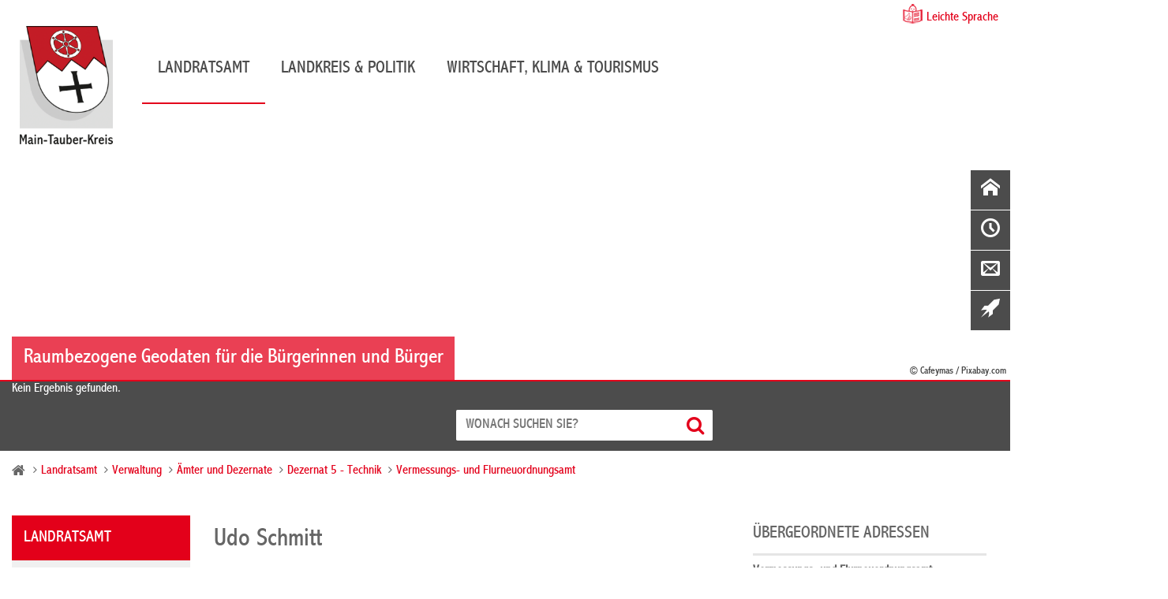

--- FILE ---
content_type: text/html; charset=iso-8859-15
request_url: https://www.main-tauber-kreis.de/Landratsamt/Verwaltung/Aemter-und-Dezernate/Dezernat-5-Technik/Vermessungs-und-Flurneuordnungsamt/index.php?object=tx,2894.1&ModID=9&FID=2177.256.1&NavID=2177.1743&La=1
body_size: 12062
content:
<!DOCTYPE HTML>
<html lang="de">
	<head>
	
    
	
		<title>Schmitt / Main-Tauber-Kreis</title>
	
	<meta http-equiv="content-type" content="text/html; charset=ISO-8859-15"> 
		<meta name="author" content="Main-Tauber-Kreis">
	<meta name="publisher" content="Main-Tauber-Kreis">
	<meta name="designer" content="Advantic GmbH">
	<meta name="copyright" content="&copy; 2026 advantic.de">
	
	 
	<meta property="og:locale" content="de_DE">
    <meta property="og:site_name" content="Main-Tauber-Kreis">
			<meta name="robots" content="index,follow">
		<meta name="viewport" content="width=device-width,initial-scale=1">
	
		<link rel="alternate" type="application/rss+xml" title="Wirtschaftsförderung (RSS-Feed)" href="https://www.main-tauber-kreis.de/media/rss/WifoeMainTauber.xml"/>

    <link rel="stylesheet" href="/layout/_default/cookie.css?__ts=1733928526">
	<link rel="stylesheet" href="/layout/_default/assets/js/slicknav/slicknav.min.css?__ts=1508164535">
	<link rel="stylesheet" media="screen" href="/layout/_default/layout.css?t=1&__ts=1768876558">
	<link rel="stylesheet" media="print" href="/layout/_default/print.css?t=1&__ts=1705299244">
	
	<!-- Ortena Stylesheet -->
    <link rel="stylesheet" href="/layout/_default/chatbot/css/chatbot-include-min.css">

	
	<style>
				body{
			font-size: 16px;
		}
				.primary-bg-color, a.btn, button.btn, input.btn, .btn a, hr, #suchmaske_absenden input{
			background-color: #4C4C4C;color: #FFFFFF;		}
				.primary-bg-color a, .primary-bg-color *, .site-footer a.btn, .site-footer .btn, .site-footer .btn a {
			color: #FFFFFF;
		}
				.primary-text-color{
			color: #4C4C4C;
		}
				.secondary-bg-color{
			background-color: #E3001B;color: #444444;		}
				.secondary-bg-color a, .secondary-bg-color *{
			color: #444444;
		}
				.secondary-text-color{
			color: #444444;
		}
			</style>

	
	<link rel="stylesheet" href="/layout/_default/MyFontsWebfontsKit/MyFontsWebfontsKit/MyFontsWebfontsKit.css?__ts=1496308009">
	<link rel="stylesheet" href="/layout/_default/assets/icomoon/css/style.css?__ts=1503992489">
	<link rel="stylesheet" href="/layout/_default/assets/fontawesome/css/font-awesome.min.css?__ts=1479387204">

	
    <link rel="apple-touch-icon" sizes="180x180" href="/apple-touch-icon.png?v=rMlK69gvzp">
    <link rel="icon" type="image/png" sizes="32x32" href="/favicon-32x32.png?v=rMlK69gvzp">
    <link rel="icon" type="image/png" sizes="16x16" href="/favicon-16x16.png?v=rMlK69gvzp">
    <link rel="manifest" href="/manifest.json?v=rMlK69gvzp">
    <link rel="mask-icon" href="/safari-pinned-tab.svg?v=rMlK69gvzp" color="#5bbad5">
    <link rel="shortcut icon" href="/favicon.ico?v=rMlK69gvzp">
    <meta name="theme-color" content="#ffffff">

			<!--[if lt IE 9]>
			<script src="/layout/_default/assets/js/html5shiv-printshiv.js?__ts=1462193930"></script>
		<script src="/layout/_default/assets/js/html5shiv.min.js?__ts=1461657160"></script>
		<script src="/layout/_default/assets/js/IE7.js?__ts=1461657220"></script>
		<script src="/layout/_default/assets/js/respond.js?__ts=1462193930"></script>
	<![endif]-->

	
	<link rel="stylesheet" href="/output/js/jquery/jquery-ui.min.css">
	<script src="/output/js/jquery/jquery-1.11.3.min.js"></script>
    <script src="/output/js/jquery/jquery-ui.min.js"></script>
	<link rel="stylesheet" href="/output/js/jquery/chosen.min.css">
	<script src="/output/js/jquery/chosen.jquery.min.js"></script>
    
    <script src="/output/js/jquery/validate/jquery.validate.min.js"></script>
    <script src="/output/js/jquery/validate/additional-methods.min.js"></script>
    <script src="/output/js/jquery/validate/localization/messages_de.js"></script> 

	
	<link rel="stylesheet" href="/output/js/highslide/highslide.css">
	<script src="/output/js/highslide/highslide-with-gallery.packed.js"></script>
	<script src="/output/js/highslide/hs_config.js"></script>

	
	<script src="/output/js/ikiss/basic.min.js"></script>
	
	
	<script src="/output/js/jquery/mustache.min.js"></script>

    
	<script src="/layout/_default/assets/js/slicknav/jquery.slicknav.min.js?__ts=1504091952"></script>
    <script src="/layout/_default/assets/js/layout.js?__ts=1705312687"></script> 

	     
    <!--
    
    <script src="//f1-eu.readspeaker.com/script/8768/webReader/webReader.js?pids=wr"></script>
    
    <script>
        window.rsConf = {ui: {autoscrollOffset: 10}};
    </script> -->
    
    <script src="/output/js/ikiss/ikissMenuNavigation.js"></script>
    

	</head>
<body class="frontend pagewidth-wide menuwidth-full jumbotronwidth-full superdropdown-menu">

    
             <script>
            if (navigator.cookieEnabled) {
                $(function() {
                    var showCookieNote = ikiss_basic.getCookie('ikiss-cookie-note-off');
                    if (showCookieNote !== false) return;
                    $('#cookie-note').slideDown();
                    $('#cookie-note-accept, #cookie-note-hide').click(function() {
                        var setCk = ikiss_basic.setCookie, _paq = window._paq || [];
                        setCk('ikiss-cookie-note-off', 1, 365);
                        setCk('ikiss-cookie-msg');
                        setCk('ikiss-tracking');
                        _paq.push(['trackEvent', 'hideCookieNote', 'click']);
                        $('#cookie-note').slideUp();
                        if ($(this).attr('id') == 'cookie-note-accept') {
                            _paq.push(['trackEvent', 'acceptTracking', 'click']);
                            setCk('ikiss-tracking-on', 1, 365);
                            window.location.reload();
                        }
                        if ($(this).attr('id') == 'cookie-note-hide') {
                            setCk('ikiss-tracking-on');
                            var allCk = document.cookie.split(';'), i=0, cCk;
                            for (; i < allCk.length; i++) {
                                cCk = allCk[i].trim();
                                /^_pk_/g.test(cCk) && setCk(cCk.split('=')[0]);
                            }
                        }
                    });
                });
            }
        </script>
        <div id="cookie-note" class="cookie-note bottom-left" data-ikiss-mfid="41.2177.1.1">
            <div class="pull-left">
                                   <p>Diese Website verwendet Cookies, die f&uuml;r den technischen Betrieb der Website notwendig sind und stets gesetzt werden.</p>
<p>Weitere Cookies werden nur mit Ihrer Zustimmung gesetzt, um statistische Daten zur Nutzung der Website in anonymisierter Form zu sammeln.</p>
<p><strong><a target="_blank" href="https://www.main-tauber-kreis.de/Quicknavigation/Datenschutz#a11" class="csslink_intern">Mehr dazu in unserer Datenschutzerkl&auml;rung.</a></strong></p>
                        </div>
            <div class="btn-row pull-right">
                <button id="cookie-note-hide" class="btn"><i class="far fa-times" aria-hidden="true"></i>Ablehnen</button><br class="hide"><button id="cookie-note-accept" class="btn"><i class="far fa-check" aria-hidden="true"></i>Zustimmen</button>
            </div>
        </div>
        
    
    

	<a id="start"></a>
	<nav aria-label="Sprungziele" class="sprungziel">
		<ul>
			<li><a href="#sprungziel_kurzmenu" title="direkt zum Kurzmen&uuml; springen">zum Kurzmen&uuml;</a></li>
			<li><a href="#sprungziel_volltextsuche" title="direkt zur Volltextsuche springen">zur Volltextsuche</a></li>
			<li><a href="#sprungziel_hauptmenu" title="direkt zum Hauptmen&uuml; springen">zum Hauptmen&uuml;</a></li>
			<li><a href="#sprungziel_submenu" title="direkt zum Untermen&uuml; springen">zum Untermen&uuml;</a></li>			<li><a href="#sprungziel_seiteninhalt" title="direkt zum Inhalt springen">zum Inhalt</a></li>
		</ul>
	</nav>
	<div id="rsp-nav"></div>
	<header class="site-header">
		<div class="masthead wrapper">
			<div class="main-navigation">
				<div class="easylang wrapper"><a href="/?NavID=2177.1694">Leichte Sprache</a></div>
				<a id="sprungziel_hauptmenu"></a><div class="sprungziel"><strong>Hauptmen&uuml;</strong></div>
				<div id="nav" class="wrapper">
					<div class="logo headerheight" data-ikiss-mfid="41.2177.1.1">
						<a href="/" title="Zur Startseite">
														<img src="/media/custom/2177_180_1_m.PNG?1703759396" alt="Main-Tauber-Kreis">
													</a>
                    </div>
                    <div class="main-nav hide-md">
                        <nav aria-label="Hauptnavigation">
						   
	<ul id="rid_0" class="nlv_1">
		<li id="nlt_2177_8" class="npt_on npt_first childs"><a href="/Landratsamt/" id="nid_2177_8" class="nlk_on npt_first childs">Landratsamt</a>
		<ul id="rid_2177_8" class="nlv_2 morethan3">
			<li id="nlt_2177_7" class="npt_off npt_first childs"><a href="/Landratsamt/Aktuelles/" id="nid_2177_7" class="nlk_off npt_first childs">Aktuelles</a>
			<ul id="rid_2177_7" class="nlv_3">
				<li id="nlt_2177_40" class="npt_off npt_first"><a href="/Landratsamt/Aktuelles/Ausschreibungen/" id="nid_2177_40" class="nlk_off npt_first">Ausschreibungen</a></li>
				<li id="nlt_2894_1805" class="npt_off"><a href="/Landratsamt/Aktuelles/Instagram/" id="nid_2894_1805" class="nlk_off">Instagram</a></li>
				<li id="nlt_2894_53" class="npt_off"><a href="/Landratsamt/Aktuelles/Kulturnachrichten/" id="nid_2894_53" class="nlk_off">Kulturnachrichten</a></li>
				<li id="nlt_2894_2201" class="npt_off"><a href="/Landratsamt/Aktuelles/Landkreisnachrichten/" id="nid_2894_2201" class="nlk_off">Landkreisnachrichten</a></li>
				<li id="nlt_2177_1772" class="npt_off"><a href="/Landratsamt/Aktuelles/Newsletter/" id="nid_2177_1772" class="nlk_off">Newsletter</a></li>
				<li id="nlt_2177_39" class="npt_off"><a href="/Landratsamt/Aktuelles/Oeffentliche-Bekanntmachungen/" title="Öffentliche Bekanntmachungen" id="nid_2177_39" class="nlk_off">Öffentliche Bekanntmachungen</a></li>
				<li id="nlt_2894_1535" class="npt_off"><a href="/Landratsamt/Aktuelles/Oeffentliche-Zustellungen/" title="Öffentliche Zustellungen" id="nid_2894_1535" class="nlk_off">Öffentliche Zustellungen</a></li>
				<li id="nlt_2177_36" class="npt_off"><a href="/Landratsamt/Aktuelles/Pressemitteilungen/" id="nid_2177_36" class="nlk_off">Pressemitteilungen</a></li>
				<li id="nlt_2177_23" class="npt_off"><a href="/Landratsamt/Aktuelles/Publikationen/" id="nid_2177_23" class="nlk_off">Publikationen</a></li>
				<li id="nlt_2894_2401" class="npt_off childs"><a href="/Landratsamt/Aktuelles/Veranstaltungen/" id="nid_2894_2401" class="nlk_off childs">Veranstaltungen</a></li>
				<li id="nlt_2894_1640" class="npt_off"><a href="/Landratsamt/Aktuelles/Verkehrsinformationen/" id="nid_2894_1640" class="nlk_off">Verkehrsinformationen</a></li>
				<li id="nlt_2177_1673" class="npt_off npt_last childs"><a href="/Landratsamt/Aktuelles/Wahlen/" id="nid_2177_1673" class="nlk_off npt_last childs">Wahlen</a></li>
			</ul>
			</li>
			<li id="nlt_2177_12" class="npt_off childs"><a href="/Landratsamt/Service/" id="nid_2177_12" class="nlk_off childs">Service</a>
			<ul id="rid_2177_12" class="nlv_3">
				<li id="nlt_2177_19" class="npt_off npt_first childs"><a href="/Landratsamt/Service/Abfallwirtschaft/" id="nid_2177_19" class="nlk_off npt_first childs">Abfallwirtschaft</a></li>
				<li id="nlt_2177_56" class="npt_off childs"><a href="/Landratsamt/Service/Was-erledige-ich-wo-/" id="nid_2177_56" class="nlk_off childs">Was erledige ich wo?</a></li>
				<li id="nlt_2177_54" class="npt_off childs"><a href="/Landratsamt/Service/Online-Dienste/" id="nid_2177_54" class="nlk_off childs">Online-Dienste</a></li>
				<li id="nlt_2177_34" class="npt_off"><a href="/Landratsamt/Service/Telefonverzeichnis/" id="nid_2177_34" class="nlk_off">Telefonverzeichnis</a></li>
				<li id="nlt_2894_1711" class="npt_off"><a href="/Landratsamt/Service/Terminvereinbarung/" id="nid_2894_1711" class="nlk_off">Terminvereinbarung</a></li>
				<li id="nlt_2177_48" class="npt_off childs"><a href="/Landratsamt/Service/Standorte-des-Landratsamtes/" id="nid_2177_48" class="nlk_off childs">Standorte des Landratsamtes</a></li>
				<li id="nlt_2177_1701" class="npt_off"><a href="/Landratsamt/Service/Broschueren-und-Formulare/" title="Broschüren und Formulare" id="nid_2177_1701" class="nlk_off">Broschüren und Formulare</a></li>
				<li id="nlt_2177_1694" class="npt_off"><a href="/Landratsamt/Service/Leichte-Sprache/" id="nid_2177_1694" class="nlk_off">Leichte Sprache</a></li>
				<li id="nlt_2894_30" class="npt_off"><a href="/Landratsamt/Service/Ideen-und-Beschwerden/" id="nid_2894_30" class="nlk_off">Ideen und Beschwerden</a></li>
				<li id="nlt_2894_1473" class="npt_off npt_last"><a href="/Landratsamt/Service/Datenschutzhinweise/" id="nid_2894_1473" class="nlk_off npt_last">Datenschutzhinweise</a></li>
			</ul>
			</li>
			<li id="nlt_2894_25" class="npt_on childs"><a href="/Landratsamt/Verwaltung/" id="nid_2894_25" class="nlk_on childs">Verwaltung</a>
			<ul id="rid_2894_25" class="nlv_3">
				<li id="nlt_2177_11" class="npt_on npt_first childs"><a href="/Landratsamt/Verwaltung/Aemter-und-Dezernate/" title="Ämter und Dezernate" id="nid_2177_11" class="nlk_on npt_first childs">Ämter und Dezernate</a></li>
				<li id="nlt_2177_1652" class="npt_off childs"><a href="/Landratsamt/Verwaltung/Ausbildung/" id="nid_2177_1652" class="nlk_off childs">Ausbildung</a></li>
				<li id="nlt_2177_24" class="npt_off childs"><a href="/Landratsamt/Verwaltung/Jobs/" id="nid_2177_24" class="nlk_off childs">Jobs</a></li>
				<li id="nlt_2894_2069" class="npt_off"><a href="/Landratsamt/Verwaltung/Leitbild/" id="nid_2894_2069" class="nlk_off">Leitbild</a></li>
				<li id="nlt_2177_41" class="npt_off"><a href="/Landratsamt/Verwaltung/Satzungen-und-Verordnungen/" id="nid_2177_41" class="nlk_off">Satzungen und Verordnungen</a></li>
				<li id="nlt_2894_2802" class="npt_off npt_last"><a href="/Landratsamt/Verwaltung/Finanzen-des-Landkreises/" id="nid_2894_2802" class="nlk_off npt_last">Finanzen des Landkreises</a></li>
			</ul>
			</li>
			<li id="nlt_2894_37" class="npt_off npt_last childs"><a href="/Landratsamt/Beratung-und-Angebote/" id="nid_2894_37" class="nlk_off npt_last childs">Beratung und Angebote</a>
			<ul id="rid_2894_37" class="nlv_3">
				<li id="nlt_2177_1705" class="npt_off npt_first childs"><a href="/Landratsamt/Beratung-und-Angebote/Asyl-und-Fluechtlinge/" title="Asyl und Flüchtlinge" id="nid_2177_1705" class="nlk_off npt_first childs">Asyl und Flüchtlinge</a></li>
				<li id="nlt_2177_1762" class="npt_off"><a href="/Landratsamt/Beratung-und-Angebote/IBB-Stelle/" id="nid_2177_1762" class="nlk_off">IBB-Stelle</a></li>
				<li id="nlt_2894_50" class="npt_off"><a href="/Landratsamt/Beratung-und-Angebote/Ladestationen/" id="nid_2894_50" class="nlk_off">Ladestationen</a></li>
				<li id="nlt_2894_2389" class="npt_off childs"><a href="/Landratsamt/Beratung-und-Angebote/Pflegekonferenz/" id="nid_2894_2389" class="nlk_off childs">Pflegekonferenz</a></li>
				<li id="nlt_2177_1648" class="npt_off childs"><a href="/Landratsamt/Beratung-und-Angebote/Pflegestuetzpunkt/" title="Pflegestützpunkt" id="nid_2177_1648" class="nlk_off childs">Pflegestützpunkt</a></li>
				<li id="nlt_2177_1771" class="npt_off childs"><a href="/Landratsamt/Beratung-und-Angebote/Praeventionspartnerschaft/" title="Präventionspartnerschaft" id="nid_2177_1771" class="nlk_off childs">Präventionspartnerschaft</a></li>
				<li id="nlt_2894_1741" class="npt_off npt_last childs"><a href="/Landratsamt/Beratung-und-Angebote/Schule-und-Jugendhilfe/" id="nid_2894_1741" class="nlk_off npt_last childs">Schule und Jugendhilfe</a></li>
			</ul>
			</li>
		</ul>
		</li>
		<li id="nlt_2177_9" class="npt_off childs"><a href="/Landkreis-Politik/" id="nid_2177_9" class="nlk_off childs">Landkreis &amp; Politik</a>
		<ul id="rid_2177_9" class="nlv_2">
			<li id="nlt_2177_26" class="npt_off npt_first childs"><a href="/Landkreis-Politik/Landkreis/" id="nid_2177_26" class="nlk_off npt_first childs">Landkreis</a>
			<ul id="rid_2177_26" class="nlv_3">
				<li id="nlt_2177_30" class="npt_off npt_first"><a href="/Landkreis-Politik/Landkreis/Landkreisportraet/" title="Landkreisporträt" id="nid_2177_30" class="nlk_off npt_first">Landkreisporträt</a></li>
				<li id="nlt_2177_65" class="npt_off"><a href="/Landkreis-Politik/Landkreis/Staedte-und-Gemeinden/" title="Städte und Gemeinden" id="nid_2177_65" class="nlk_off">Städte und Gemeinden</a></li>
				<li id="nlt_2177_64" class="npt_off"><a href="/Landkreis-Politik/Landkreis/Daten-und-Fakten/" id="nid_2177_64" class="nlk_off">Daten und Fakten</a></li>
				<li id="nlt_2177_63" class="npt_off"><a href="/Landkreis-Politik/Landkreis/Bildergalerie/" id="nid_2177_63" class="nlk_off">Bildergalerie</a></li>
				<li id="nlt_2177_67" class="npt_off npt_last"><a href="/Landkreis-Politik/Landkreis/Partnerschaften/" id="nid_2177_67" class="nlk_off npt_last">Partnerschaften</a></li>
			</ul>
			</li>
			<li id="nlt_2177_27" class="npt_off childs"><a href="/Landkreis-Politik/Kreistag-und-Politik/" id="nid_2177_27" class="nlk_off childs">Kreistag und Politik</a>
			<ul id="rid_2177_27" class="nlv_3">
				<li id="nlt_2177_112" class="npt_off npt_first childs"><a href="/Landkreis-Politik/Kreistag-und-Politik/Landrat/" id="nid_2177_112" class="nlk_off npt_first childs">Landrat</a></li>
				<li id="nlt_2177_32" class="npt_off"><a href="/Landkreis-Politik/Kreistag-und-Politik/Kreistag/" title="Kreistag" id="nid_2177_32" class="nlk_off">Kreistag</a></li>
				<li id="nlt_2177_69" class="npt_off"><a href="/Landkreis-Politik/Kreistag-und-Politik/Kreistagsmitglieder/" id="nid_2177_69" class="nlk_off">Kreistagsmitglieder</a></li>
				<li id="nlt_2177_71" class="npt_off childs"><a href="/Landkreis-Politik/Kreistag-und-Politik/Fraktionen/" id="nid_2177_71" class="nlk_off childs">Fraktionen</a></li>
				<li id="nlt_2177_70" class="npt_off"><a href="/Landkreis-Politik/Kreistag-und-Politik/Ausschuesse-und-Gremien/" title="Ausschüsse und Gremien" id="nid_2177_70" class="nlk_off">Ausschüsse und Gremien</a></li>
				<li id="nlt_2177_68" class="npt_off"><a href="/Landkreis-Politik/Kreistag-und-Politik/Buergerinfoportal-Kreistag/" title="Bürgerinfoportal Kreistag" id="nid_2177_68" class="nlk_off">Bürgerinfoportal Kreistag</a></li>
				<li id="nlt_2894_2583" class="npt_off"><a href="/Landkreis-Politik/Kreistag-und-Politik/Aktuelle-Sitzungstermine/" id="nid_2894_2583" class="nlk_off">Aktuelle Sitzungstermine</a></li>
				<li id="nlt_2894_2619" class="npt_off"><a href="/Landkreis-Politik/Kreistag-und-Politik/Vergangene-Sitzungen/" id="nid_2894_2619" class="nlk_off">Vergangene Sitzungen</a></li>
				<li id="nlt_2894_2588" class="npt_off npt_last"><a href="/Landkreis-Politik/Kreistag-und-Politik/Sitzungsberichte/" id="nid_2894_2588" class="nlk_off npt_last">Sitzungsberichte</a></li>
			</ul>
			</li>
			<li id="nlt_2894_27" class="npt_off npt_last childs"><a href="/Landkreis-Politik/Leben-im-Landkreis/" id="nid_2894_27" class="nlk_off npt_last childs">Leben im Landkreis</a>
			<ul id="rid_2894_27" class="nlv_3">
				<li id="nlt_2894_1703" class="npt_off npt_first"><a href="/Landkreis-Politik/Leben-im-Landkreis/Biomusterregion/" id="nid_2894_1703" class="nlk_off npt_first">Biomusterregion</a></li>
				<li id="nlt_2177_60" class="npt_off childs"><a href="/Landkreis-Politik/Leben-im-Landkreis/Mobilit%C3%A4t/" id="nid_2177_60" class="nlk_off childs">Mobilität</a></li>
				<li id="nlt_2177_61" class="npt_off"><a href="/Landkreis-Politik/Leben-im-Landkreis/Kreismedienzentrum/" id="nid_2177_61" class="nlk_off">Kreismedienzentrum</a></li>
				<li id="nlt_2894_2239" class="npt_off"><a href="/redirect.phtml?extlink=1&amp;La=1&amp;url_fid=2894.2279.1" target="_blank" id="nid_2894_2239" class="nlk_off">Notfalltreffpunkt BW</a></li>
				<li id="nlt_2177_18" class="npt_off npt_last childs"><a href="/Landkreis-Politik/Leben-im-Landkreis/Schulen/" id="nid_2177_18" class="nlk_off npt_last childs">Schulen</a></li>
			</ul>
			</li>
		</ul>
		</li>
		<li id="nlt_2177_10" class="npt_off npt_last childs"><a href="/Wirtschaft-Klima-Tourismus/" id="nid_2177_10" class="nlk_off npt_last childs">Wirtschaft, Klima &amp; Tourismus</a>
		<ul id="rid_2177_10" class="nlv_2">
			<li id="nlt_2894_23" class="npt_off npt_first childs"><a href="/Wirtschaft-Klima-Tourismus/Wirtschaftsstandort/" id="nid_2894_23" class="nlk_off npt_first childs">Wirtschaftsstandort</a>
			<ul id="rid_2894_23" class="nlv_3">
				<li id="nlt_2894_2399" class="npt_off npt_first childs"><a href="/Wirtschaft-Klima-Tourismus/Wirtschaftsstandort/Arbeit-Wirtschaft/" id="nid_2894_2399" class="nlk_off npt_first childs">Arbeit &amp; Wirtschaft</a></li>
				<li id="nlt_2177_119" class="npt_off"><a href="/Wirtschaft-Klima-Tourismus/Wirtschaftsstandort/Existenzgruendung/" title="Existenzgründung" id="nid_2177_119" class="nlk_off">Existenzgründung</a></li>
				<li id="nlt_2177_121" class="npt_off childs"><a href="/Wirtschaft-Klima-Tourismus/Wirtschaftsstandort/Foerderprogramme/" title="Förderprogramme" id="nid_2177_121" class="nlk_off childs">Förderprogramme</a></li>
				<li id="nlt_2177_1678" class="npt_off childs"><a href="/Wirtschaft-Klima-Tourismus/Wirtschaftsstandort/Gewerbeflaechen-Bestandsobjekte/" title="Gewerbeflächen  & Bestandsobjekte" id="nid_2177_1678" class="nlk_off childs">Gewerbeflächen  &amp; Bestandsobjekte</a></li>
				<li id="nlt_2177_1680" class="npt_off childs"><a href="/Wirtschaft-Klima-Tourismus/Wirtschaftsstandort/Karriere/" id="nid_2177_1680" class="nlk_off childs">Karriere</a></li>
				<li id="nlt_2177_1764" class="npt_off childs"><a href="/Wirtschaft-Klima-Tourismus/Wirtschaftsstandort/Medizinische-Versorgung/" id="nid_2177_1764" class="nlk_off childs">Medizinische Versorgung</a></li>
				<li id="nlt_2894_2397" class="npt_off childs"><a href="/Wirtschaft-Klima-Tourismus/Wirtschaftsstandort/Projekte/" id="nid_2894_2397" class="nlk_off childs">Projekte</a></li>
				<li id="nlt_2894_2579" class="npt_off"><a href="/Wirtschaft-Klima-Tourismus/Wirtschaftsstandort/Veranstaltungen-Wirtschaft-und-Klimaschutz/" id="nid_2894_2579" class="nlk_off">Veranstaltungen Wirtschaft und Klimaschutz</a></li>
				<li id="nlt_2177_123" class="npt_off"><a href="/Wirtschaft-Klima-Tourismus/Wirtschaftsstandort/Veroeffentlichungen/" title="Veröffentlichungen" id="nid_2177_123" class="nlk_off">Veröffentlichungen</a></li>
				<li id="nlt_2177_1643" class="npt_off npt_last"><a href="/Wirtschaft-Klima-Tourismus/Wirtschaftsstandort/Wirtschaftsnachrichten/" id="nid_2177_1643" class="nlk_off npt_last">Wirtschaftsnachrichten</a></li>
			</ul>
			</li>
			<li id="nlt_2177_28" class="npt_off childs"><a href="/Wirtschaft-Klima-Tourismus/Klimaschutz/" id="nid_2177_28" class="nlk_off childs">Klimaschutz</a>
			<ul id="rid_2177_28" class="nlv_3">
				<li id="nlt_2177_1769" class="npt_off npt_first"><a href="/Wirtschaft-Klima-Tourismus/Klimaschutz/Klimaschutzkonzept/" id="nid_2177_1769" class="nlk_off npt_first">Klimaschutzkonzept</a></li>
				<li id="nlt_2894_2463" class="npt_off"><a href="/Wirtschaft-Klima-Tourismus/Klimaschutz/Klimaschutz-f%C3%BCr-Unternehmen/" id="nid_2894_2463" class="nlk_off">Klimaschutz für Unternehmen</a></li>
				<li id="nlt_2894_2416" class="npt_off"><a href="/Wirtschaft-Klima-Tourismus/Klimaschutz/Stadtradeln/" id="nid_2894_2416" class="nlk_off">Stadtradeln</a></li>
				<li id="nlt_2894_2417" class="npt_off"><a href="/Wirtschaft-Klima-Tourismus/Klimaschutz/Energiemanagement/" id="nid_2894_2417" class="nlk_off">Energiemanagement</a></li>
				<li id="nlt_2894_2418" class="npt_off npt_last"><a href="/Wirtschaft-Klima-Tourismus/Klimaschutz/Klimaneutrale-Kommunalverwaltung/" id="nid_2894_2418" class="nlk_off npt_last">Klimaneutrale Kommunalverwaltung</a></li>
			</ul>
			</li>
			<li id="nlt_2177_29" class="npt_off npt_last childs"><a href="/Wirtschaft-Klima-Tourismus/Tourismus-Kultur/" id="nid_2177_29" class="nlk_off npt_last childs">Tourismus &amp; Kultur</a>
			<ul id="rid_2177_29" class="nlv_3">
				<li id="nlt_2177_74" class="npt_off npt_first"><a href="/Wirtschaft-Klima-Tourismus/Tourismus-Kultur/Liebliches-Taubertal/" id="nid_2177_74" class="nlk_off npt_first">Liebliches Taubertal</a></li>
				<li id="nlt_2177_75" class="npt_off"><a href="/Wirtschaft-Klima-Tourismus/Tourismus-Kultur/Kloster-Bronnbach/" id="nid_2177_75" class="nlk_off">Kloster Bronnbach</a></li>
				<li id="nlt_2177_1758" class="npt_off npt_last"><a href="/Wirtschaft-Klima-Tourismus/Tourismus-Kultur/Kreisjugendblasorchester/" id="nid_2177_1758" class="nlk_off npt_last">Kreisjugendblasorchester</a></li>
			</ul>
			</li>
		</ul>
		</li>
	</ul>
 
						</nav>   
					</div>	
					<div class="claim">
						<img src="/layout/_default/assets/img/claim.png?__ts=1499868834" title="Wir sind für Sie da" alt="Schriftzug in roter Schrift: Wir sind für Sie da">
					</div>
				</div>
			</div>
		</div>
		<div class="jumbotron wrapper">
							<div class="titelbild" data-ikiss-mfid="6.2894.10003.1">
					<div class="elem bgimg-center" style="background-image:url('/output/img.php?id=2894.10003.1&amp;fm=g&amp;mfm=m')">
													<div class="slogan-outer hide-md">
								<div class="wrapper">
									<div class="slogan secondary-bg-color">
										<h2 class="heading">Raumbezogene Geodaten für die Bürgerinnen und Bürger </h2>
									</div>
									<small class="mc2_ac">&copy; Cafeymas / Pixabay.com</small>								</div>
							</div>
											</div>
				</div>
					</div>
		<div class="servicebar img primary-bg-color">
			<div class="wrapper">
				<div class="service-list clearfix">
					<div style="display:inline">
<p>Kein Ergebnis gefunden.</p>
</div>
					   
					  
				</div>
				<div class="suche" role="search">
					<a id="sprungziel_volltextsuche"></a><div class="sprungziel"><strong>Volltextsuche</strong></div>
					<form name="suchform" action="/" method="get">
						<input name="NavID" value="2894.10" type="hidden">
						<label for="text" class="sr-only">Wonach suchen Sie?</label>
						<input class="ac_input" autocomplete="off" name="qs" id="text" placeholder="Wonach suchen Sie?" type="text">
						<button type="submit" class="submit" title="Suchen"><i class="fa fa-search" aria-hidden="true"></i><span class="sr-only">Suchen</span></button>
					</form>
				</div>	
			</div>
        </div>
	</header>
	<main>
		<div class="floating-icons hide-md">
	<div style="display:inline" class="start"><a target="_self" href="/Quicknavigation/Startseite/" class="csslink_intern">Startseite</a></div><div style="display:inline" class="oeffnung"><a target="_self" href="/index.php?La=1&amp;object=tx,2894.24556.1&amp;kuo=2&amp;sub=0" class="csslink_intern">Servicezeiten</a></div><div style="display:inline" class="kontakt"><a target="_self" href="/Quicknavigation/Kontakt/" class="csslink_intern">Kontakt</a></div><div style="display:inline" class="ideen"><a target="_self" href="/Landratsamt/Service/Ideen-und-Beschwerden/" class="csslink_intern">Ideen &amp; Beschwerden</a></div>
	</div>
		<div class="wrapper">
		<div class="breadcrumb">
			<a href="/" title="Startseite"><i class="fa fa-home" aria-hidden="true"></i></a><div class="elems">
		<a href="/Quicknavigation/Startseite/" class="nlk_off npt_first childs">Startseite</a>
		<a href="/Landratsamt/" class="nlk_on childs">Landratsamt</a>
		<a href="/Landratsamt/Verwaltung/" class="nlk_on childs">Verwaltung</a>
		<a href="/Landratsamt/Verwaltung/Aemter-und-Dezernate/" title="Ämter und Dezernate" class="nlk_on childs">Ämter und Dezernate</a>
		<a href="/Landratsamt/Verwaltung/Aemter-und-Dezernate/Dezernat-5-Technik/" title="Dezernat 5 - Technik" class="nlk_on childs">Dezernat 5 - Technik</a>
		<a href="/Landratsamt/Verwaltung/Aemter-und-Dezernate/Dezernat-5-Technik/Vermessungs-und-Flurneuordnungsamt/" class="nlk_on npt_last">Vermessungs- und Flurneuordnungsamt</a>
</div>
		</div>
	</div>
	
	<section  class="site-content wrapper">
		<div class="main-row row">
			     <div class="hide-md column-5">
        <div class="submenu ">
            <a id="sprungziel_submenu"></a><div class="sprungziel"><strong>Untermen&uuml;</strong></div>
            
	<ul class="nlv_1">
		<li class="npt_on npt_first npt_last childs"><a href="/Landratsamt/" class="nlk_on npt_first npt_last childs">Landratsamt</a>
		<ul class="nlv_2">
			<li class="npt_off npt_first childs"><a href="/Landratsamt/Aktuelles/" class="nlk_off npt_first childs">Aktuelles</a></li>
			<li class="npt_off childs"><a href="/Landratsamt/Service/" class="nlk_off childs">Service</a></li>
			<li class="npt_on childs"><a href="/Landratsamt/Verwaltung/" class="nlk_on childs">Verwaltung</a>
			<ul class="nlv_3">
				<li class="npt_on npt_first childs"><a href="/Landratsamt/Verwaltung/Aemter-und-Dezernate/" title="Ämter und Dezernate" class="nlk_on npt_first childs">Ämter und Dezernate</a>
				<ul class="nlv_4">
					<li class="npt_off npt_first childs"><a href="/Landratsamt/Verwaltung/Aemter-und-Dezernate/Landrat/" class="nlk_off npt_first childs">Landrat</a></li>
					<li class="npt_off childs"><a href="/Landratsamt/Verwaltung/Aemter-und-Dezernate/Erster-Landesbeamter/" class="nlk_off childs">Erster Landesbeamter</a></li>
					<li class="npt_off childs"><a href="/Landratsamt/Verwaltung/Aemter-und-Dezernate/Dezernat-1-Personal-und-Finanzen/" class="nlk_off childs">Dezernat 1 - Personal und Finanzen</a></li>
					<li class="npt_off childs"><a href="/Landratsamt/Verwaltung/Aemter-und-Dezernate/Dezernat-2-Recht-und-Umwelt/" class="nlk_off childs">Dezernat 2 - Recht und Umwelt</a></li>
					<li class="npt_off childs"><a href="/Landratsamt/Verwaltung/Aemter-und-Dezernate/Dezernat-3-Kreisentwicklung-und-Bildung/" class="nlk_off childs">Dezernat 3 - Kreisentwicklung und Bildung</a></li>
					<li class="npt_off childs"><a href="/Landratsamt/Verwaltung/Aemter-und-Dezernate/Dezernat-4-Jugend-Soziales-und-Gesundheit/" class="nlk_off childs">Dezernat 4 - Jugend, Soziales und Gesundheit</a></li>
					<li class="npt_on npt_last childs"><a href="/Landratsamt/Verwaltung/Aemter-und-Dezernate/Dezernat-5-Technik/" title="Dezernat 5 - Technik" class="nlk_on npt_last childs">Dezernat 5 - Technik</a>
					<ul class="nlv_5">
						<li class="npt_off npt_first"><a href="/Landratsamt/Verwaltung/Aemter-und-Dezernate/Dezernat-5-Technik/Forstamt/" class="nlk_off npt_first">Forstamt</a></li>
						<li class="npt_on"><a href="/Landratsamt/Verwaltung/Aemter-und-Dezernate/Dezernat-5-Technik/Vermessungs-und-Flurneuordnungsamt/" class="nlk_on">Vermessungs- und Flurneuordnungsamt</a>						</li>
						<li class="npt_off npt_last"><a href="/Landratsamt/Verwaltung/Aemter-und-Dezernate/Dezernat-5-Technik/Amt-f%C3%BCr-Stra%C3%9Fen-und-Radwegebau/" title="Amt für Straßen- und Radwegebau" class="nlk_off npt_last">Amt für Straßen- und Radwegebau</a></li>
					</ul>
					</li>
				</ul>
				</li>
				<li class="npt_off childs"><a href="/Landratsamt/Verwaltung/Ausbildung/" class="nlk_off childs">Ausbildung</a></li>
				<li class="npt_off childs"><a href="/Landratsamt/Verwaltung/Jobs/" class="nlk_off childs">Jobs</a></li>
				<li class="npt_off"><a href="/Landratsamt/Verwaltung/Leitbild/" class="nlk_off">Leitbild</a></li>
				<li class="npt_off"><a href="/Landratsamt/Verwaltung/Satzungen-und-Verordnungen/" class="nlk_off">Satzungen und Verordnungen</a></li>
				<li class="npt_off npt_last"><a href="/Landratsamt/Verwaltung/Finanzen-des-Landkreises/" class="nlk_off npt_last">Finanzen des Landkreises</a></li>
			</ul>
			</li>
			<li class="npt_off npt_last childs"><a href="/Landratsamt/Beratung-und-Angebote/" class="nlk_off npt_last childs">Beratung und Angebote</a></li>
		</ul>
		</li>
	</ul>
        </div>
    </div>
    <div id="read" class="column-md-1 column-4x5">
        <div class="row">




<div class="main-content-area column-1">


<div class="rsc-wrapper">
    </div>

        <a id="sprungziel_seiteninhalt"></a><div class="sprungziel"><strong>Seiteninhalt</strong></div>
          <form id="SFm" name="SFm" rel="nofollow" action="/Landratsamt/Verwaltung/Aemter-und-Dezernate/Dezernat-5-Technik/Vermessungs-und-Flurneuordnungsamt/index.php" method="get" target="_self" style="display:inline">
<input type="hidden" name="ModID" value="9">
<input type="hidden" name="object" value="tx,2894.1.1">
<input type="hidden" name="La" value="1">
<input type="hidden" name="NavID" value="2177.1743"></form><div class="row">
            <div class="column-2x3">
        
        <h1 class="page-title">Udo Schmitt</h1>
        
          
        <div class="row">
                   
<div class="address liste-text column-1">

    
             <div class="row">
            <div class="column-2">    
                             <p>
                         Vermessungs- und Flurneuordnungsamt<br>                     </p>
                                         <p>
                        Wellenbergstra&szlig;e&nbsp;3<br>  97941&nbsp;Tauberbischofsheim<br>                    </p>
                             </div>
            <div class="column-2">
                             <p>
                                                          <a href="tel:09341825441" title="Anrufen"><span class="sr-only print-it">Telefon:</span><span class="phone">09341/82-5441</span></a><br>
                                                                <span class="sr-only print-it">Fax:</span><span class="fax">09341/828-5400</span><br>
                                                                
                                
                                <a href="/Landratsamt/Verwaltung/Aemter-und-Dezernate/Dezernat-5-Technik/Vermessungs-und-Flurneuordnungsamt/index.php?object=tx,2894.1.1&amp;ModID=9&amp;FID=2177.256.1&amp;NavID=2177.1743&amp;La=1&amp;FID=2177.256.1&amp;mt_step=contact&amp;to_id=2177.256.1" class="mail no-print">Kontaktformular</a><br>
                                                                <span class="sr-only">Raum</span><span class="room">Raum: 109</span><br>
                                                                <span class="sr-only">Hinweis</span><span class="info">Postanschrift: Gartenstra&szlig;e 1, 97941 Tauberbischofsheim</span><br>
                                                   </p>
                             </div>
        </div>
             <p>
                                                <a href="https://www.google.de/maps?t=m&amp;hl=de&amp;q=Wellenbergstra%C3%9Fe+3%2C+97941+Tauberbischofsheim" class="btn map" target="_blank" title="Externer Link: Google Maps">Karte anzeigen</a>
                                  </p>
            
</div>        </div>
        <div class="abstand"></div>
        
        
          
        
        <a name="zusatztexte"></a>
                          
                                  
    </div>    

    
                  <aside class="randspalte column-3">

            
                             <div class="widget kontakte">
		<h3>&Uuml;bergeordnete Adressen</h3>        

<div class="address test elem row" data-ikiss-mfid="9.2177.186.1">
    <div class="column-1">
        <p>
                            <a href="/Landratsamt/Verwaltung/Aemter-und-Dezernate/Dezernat-5-Technik/Vermessungs-und-Flurneuordnungsamt/index.php?object=tx,2894.1&amp;ModID=9&amp;NavID=2177.1743&amp;La=1&amp;FID=2177.186.1" title="Detailansicht der Adresse anzeigen" class="contact-title">Vermessungs- und Flurneuordnungsamt&nbsp;&raquo;</a><br />
                      </p>
        
                        <p>
                Wellenbergstra&szlig;e&nbsp;3<br />  97941&nbsp;Tauberbischofsheim<br />            </p>
                         <p>
                                          <a href="tel:09341825333" title="Anrufen"><span class="sr-only print-it">Telefon</span><span class="phone">09341/82-5333</span></a><br />
                                                <span class="sr-only print-it">Fax</span><span class="fax">09341/828-5400</span><br />
                                                
                        <a href="/Landratsamt/Verwaltung/Aemter-und-Dezernate/Dezernat-5-Technik/Vermessungs-und-Flurneuordnungsamt/index.php?object=tx,2894.1&amp;ModID=9&amp;NavID=2177.1743&amp;La=1&amp;FID=2177.186.1&amp;mt_step=contact&amp;to_id=2177.186.1" title="Nachricht per Kontaktformular schreiben" class="mail no-print">Kontaktformular</a><br />
                                                     <span class="sr-only">Hinweis</span><span class="info">Postanschrift: Gartenstra&szlig;e 1, 97941 Tauberbischofsheim</span><br />
                                                     <a href="https://www.service-bw.de/loginthenredirect/-/redirect/SLASHpostfachSLASH-SLASHpostfachSLASHoeNachrichtSLASHneuSLASH6037721" class="mail no-print" target="_blank" title="Sichere Servicekonto-Nachricht senden">Sichere Servicekonto-Nachricht senden</a>
                                  </p>
                     <a href="https://www.google.de/maps?t=m&amp;hl=de&amp;q=49.6235365,9.657422199999928" class="btn map" target="_blank" title="Externer Link: Google Maps">Karte anzeigen</a>
            
    </div>
</div>				<hr class="trenner spacer" />
			        

<div class="address test elem row" data-ikiss-mfid="9.2177.2269.1">
    <div class="column-1">
        <p>
                            <a href="/Landratsamt/Verwaltung/Aemter-und-Dezernate/Dezernat-5-Technik/Vermessungs-und-Flurneuordnungsamt/index.php?object=tx,2894.1&amp;ModID=9&amp;NavID=2177.1743&amp;La=1&amp;FID=2177.2269.1" title="Detailansicht der Adresse anzeigen" class="contact-title">Fachbereich Vermessung&nbsp;&raquo;</a><br />
             Vermessungs- und Flurneuordnungsamt<br>         </p>
        
                        <p>
                Wellenbergstra&szlig;e&nbsp;3<br />  97941&nbsp;Tauberbischofsheim<br />            </p>
                         <p>
                                          <a href="tel:09341825330" title="Anrufen"><span class="sr-only print-it">Telefon</span><span class="phone">09341/82-5330</span></a><br />
                                                <span class="sr-only print-it">Fax</span><span class="fax">09341/828-5400</span><br />
                                                
                        <a href="/Landratsamt/Verwaltung/Aemter-und-Dezernate/Dezernat-5-Technik/Vermessungs-und-Flurneuordnungsamt/index.php?object=tx,2894.1&amp;ModID=9&amp;NavID=2177.1743&amp;La=1&amp;FID=2177.2269.1&amp;mt_step=contact&amp;to_id=2177.2269.1" title="Nachricht per Kontaktformular schreiben" class="mail no-print">Kontaktformular</a><br />
                                                     <span class="sr-only">Hinweis</span><span class="info">Postanschrift: Gartenstra&szlig;e 1, 97941 Tauberbischofsheim</span><br />
                                                     <a href="https://www.service-bw.de/loginthenredirect/-/redirect/SLASHpostfachSLASH-SLASHpostfachSLASHoeNachrichtSLASHneuSLASH6037721" class="mail no-print" target="_blank" title="Sichere Servicekonto-Nachricht senden">Sichere Servicekonto-Nachricht senden</a>
                                  </p>
                     <a href="https://www.google.de/maps?t=m&amp;hl=de&amp;q=49.6235365,9.657422199999928" class="btn map" target="_blank" title="Externer Link: Google Maps">Karte anzeigen</a>
            
    </div>
</div>				<hr class="trenner spacer" />
			        

<div class="address test elem row" data-ikiss-mfid="9.2177.2271.1">
    <div class="column-1">
        <p>
                            <a href="/Landratsamt/Verwaltung/Aemter-und-Dezernate/Dezernat-5-Technik/Vermessungs-und-Flurneuordnungsamt/index.php?object=tx,2894.1&amp;ModID=9&amp;NavID=2177.1743&amp;La=1&amp;FID=2177.2271.1" title="Detailansicht der Adresse anzeigen" class="contact-title">Fachgruppe Liegenschaftsvermessung&nbsp;&raquo;</a><br />
             Vermessungs- und Flurneuordnungsamt<br>         </p>
        
                        <p>
                Wellenbergstra&szlig;e&nbsp;8<br />  97941&nbsp;Tauberbischofsheim<br />            </p>
                         <p>
                                          <a href="tel:09341825349" title="Anrufen"><span class="sr-only print-it">Telefon</span><span class="phone">09341/82-5349</span></a><br />
                                                <span class="sr-only print-it">Fax</span><span class="fax">09341/828-5400</span><br />
                                                
                        <a href="/Landratsamt/Verwaltung/Aemter-und-Dezernate/Dezernat-5-Technik/Vermessungs-und-Flurneuordnungsamt/index.php?object=tx,2894.1&amp;ModID=9&amp;NavID=2177.1743&amp;La=1&amp;FID=2177.2271.1&amp;mt_step=contact&amp;to_id=2177.2271.1" title="Nachricht per Kontaktformular schreiben" class="mail no-print">Kontaktformular</a><br />
                                                     <span class="sr-only">Hinweis</span><span class="info">Postanschrift: Gartenstra&szlig;e 1, 97941 Tauberbischofsheim</span><br />
                                                     <a href="https://www.service-bw.de/loginthenredirect/-/redirect/SLASHpostfachSLASH-SLASHpostfachSLASHoeNachrichtSLASHneuSLASH6037721" class="mail no-print" target="_blank" title="Sichere Servicekonto-Nachricht senden">Sichere Servicekonto-Nachricht senden</a>
                                  </p>
                     <a href="https://www.google.de/maps?t=m&amp;hl=de&amp;q=Wellenbergstra%C3%9Fe+8%2C+97941+Tauberbischofsheim" class="btn map" target="_blank" title="Externer Link: Google Maps">Karte anzeigen</a>
            
    </div>
</div>	</div>
	
	<script>
		var geo = [ 	
							['49.6235365','9.657422199999928','Wellenbergstra&szlig;e 3,97941 Tauberbischofsheim','Vermessungs- und Flurneuordnungsamt','<a href="/Landratsamt/Verwaltung/Aemter-und-Dezernate/Dezernat-5-Technik/Vermessungs-und-Flurneuordnungsamt/Vermessungs-und-Flurneuordnungsamt.php?object=tx,2894.1&amp;ModID=9&amp;FID=2177.186.1&amp;NavID=2177.1743&amp;La=1">Vermessungs- und Flurneuordnungsamt</a>','',''],				
			
							['49.6235365','9.657422199999928','Wellenbergstra&szlig;e 3,97941 Tauberbischofsheim','Vermessung','<a href="/Landratsamt/Verwaltung/Aemter-und-Dezernate/Dezernat-5-Technik/Vermessungs-und-Flurneuordnungsamt/Fachbereich-Vermessung.php?object=tx,2894.1&amp;ModID=9&amp;FID=2177.2269.1&amp;NavID=2177.1743&amp;La=1">Vermessung</a>','',''],				
			
							['0','0','Wellenbergstra&szlig;e 8,97941 Tauberbischofsheim','Liegenschaftsvermessung','<a href="/Landratsamt/Verwaltung/Aemter-und-Dezernate/Dezernat-5-Technik/Vermessungs-und-Flurneuordnungsamt/Fachgruppe-Liegenschaftsvermessung.php?object=tx,2894.1&amp;ModID=9&amp;FID=2177.2271.1&amp;NavID=2177.1743&amp;La=1">Liegenschaftsvermessung</a>','',''],				
			
					0];
	</script>
                            
        </aside>
    </div>  
</div>



        </div>
    </div>
 
		</div>			
	</section>
	        <div class="back-print wrapper">
			    <a href="javascript:history.back()" class="pull-right return"><i class="fa fa-chevron-left" aria-hidden="true"></i> Seite zur&uuml;ck</a> <a href="#" title="nach oben" class="pull-right top"><i class="fa fa-chevron-up" aria-hidden="true"></i> nach oben</a> <a href="javascript:print();" title="Seite drucken" class="seitennavigation_nonephone"><i class="fa fa-print" aria-hidden="true"></i> Seite drucken</a><span class="social-share"><a href="#share"><i class="icon-telegram" aria-hidden="true"></i> Seite weiterempfehlen<link rel="stylesheet" href="/layout/_default/assets/js/jssocials/jssocials.min.css">
<script src="/layout/_default/assets/js/jssocials/jssocials.min.js"></script> 
<span class="empfehlen">
    <span id="share"></span>
</span>
<script>
$("#share").jsSocials({
showLabel: false,
shareIn: "popup",
shares: ["email", "twitter", "facebook", "whatsapp"]
});
</script></a></span>			    </div>
			<div class="bottom-controls clearfix">
		    <div class="wrapper clearfix menu-open">
			    <div class="site-abstract"><span class="icon-tree"></span>&nbsp;Seitenübersicht einblenden</div><span class="icon-arrow-down2"></span>
			</div>
			<div class="bottom-menu wrapper">
			    <nav aria-label="Seitenübersicht">
			        
	<ul class="nlv_1">
		<li class="npt_on npt_first childs"><a href="/Landratsamt/" class="nlk_on npt_first childs">Landratsamt</a>
		<ul class="nlv_2">
			<li class="npt_off npt_first childs"><a href="/Landratsamt/Aktuelles/" class="nlk_off npt_first childs">Aktuelles</a>
			<ul class="nlv_3">
				<li class="npt_off npt_first"><a href="/Landratsamt/Aktuelles/Ausschreibungen/" class="nlk_off npt_first">Ausschreibungen</a></li>
				<li class="npt_off"><a href="/Landratsamt/Aktuelles/Instagram/" class="nlk_off">Instagram</a></li>
				<li class="npt_off"><a href="/Landratsamt/Aktuelles/Kulturnachrichten/" class="nlk_off">Kulturnachrichten</a></li>
				<li class="npt_off"><a href="/Landratsamt/Aktuelles/Landkreisnachrichten/" class="nlk_off">Landkreisnachrichten</a></li>
				<li class="npt_off"><a href="/Landratsamt/Aktuelles/Newsletter/" class="nlk_off">Newsletter</a></li>
				<li class="npt_off"><a href="/Landratsamt/Aktuelles/Oeffentliche-Bekanntmachungen/" title="Öffentliche Bekanntmachungen" class="nlk_off">Öffentliche Bekanntmachungen</a></li>
				<li class="npt_off"><a href="/Landratsamt/Aktuelles/Oeffentliche-Zustellungen/" title="Öffentliche Zustellungen" class="nlk_off">Öffentliche Zustellungen</a></li>
				<li class="npt_off"><a href="/Landratsamt/Aktuelles/Pressemitteilungen/" class="nlk_off">Pressemitteilungen</a></li>
				<li class="npt_off"><a href="/Landratsamt/Aktuelles/Publikationen/" class="nlk_off">Publikationen</a></li>
				<li class="npt_off childs"><a href="/Landratsamt/Aktuelles/Veranstaltungen/" class="nlk_off childs">Veranstaltungen</a></li>
				<li class="npt_off"><a href="/Landratsamt/Aktuelles/Verkehrsinformationen/" class="nlk_off">Verkehrsinformationen</a></li>
				<li class="npt_off npt_last childs"><a href="/Landratsamt/Aktuelles/Wahlen/" class="nlk_off npt_last childs">Wahlen</a></li>
			</ul>
			</li>
			<li class="npt_off childs"><a href="/Landratsamt/Service/" class="nlk_off childs">Service</a>
			<ul class="nlv_3">
				<li class="npt_off npt_first childs"><a href="/Landratsamt/Service/Abfallwirtschaft/" class="nlk_off npt_first childs">Abfallwirtschaft</a></li>
				<li class="npt_off childs"><a href="/Landratsamt/Service/Was-erledige-ich-wo-/" class="nlk_off childs">Was erledige ich wo?</a></li>
				<li class="npt_off childs"><a href="/Landratsamt/Service/Online-Dienste/" class="nlk_off childs">Online-Dienste</a></li>
				<li class="npt_off"><a href="/Landratsamt/Service/Telefonverzeichnis/" class="nlk_off">Telefonverzeichnis</a></li>
				<li class="npt_off"><a href="/Landratsamt/Service/Terminvereinbarung/" class="nlk_off">Terminvereinbarung</a></li>
				<li class="npt_off childs"><a href="/Landratsamt/Service/Standorte-des-Landratsamtes/" class="nlk_off childs">Standorte des Landratsamtes</a></li>
				<li class="npt_off"><a href="/Landratsamt/Service/Broschueren-und-Formulare/" title="Broschüren und Formulare" class="nlk_off">Broschüren und Formulare</a></li>
				<li class="npt_off"><a href="/Landratsamt/Service/Leichte-Sprache/" class="nlk_off">Leichte Sprache</a></li>
				<li class="npt_off"><a href="/Landratsamt/Service/Ideen-und-Beschwerden/" class="nlk_off">Ideen und Beschwerden</a></li>
				<li class="npt_off npt_last"><a href="/Landratsamt/Service/Datenschutzhinweise/" class="nlk_off npt_last">Datenschutzhinweise</a></li>
			</ul>
			</li>
			<li class="npt_on childs"><a href="/Landratsamt/Verwaltung/" class="nlk_on childs">Verwaltung</a>
			<ul class="nlv_3">
				<li class="npt_on npt_first childs"><a href="/Landratsamt/Verwaltung/Aemter-und-Dezernate/" title="Ämter und Dezernate" class="nlk_on npt_first childs">Ämter und Dezernate</a></li>
				<li class="npt_off childs"><a href="/Landratsamt/Verwaltung/Ausbildung/" class="nlk_off childs">Ausbildung</a></li>
				<li class="npt_off childs"><a href="/Landratsamt/Verwaltung/Jobs/" class="nlk_off childs">Jobs</a></li>
				<li class="npt_off"><a href="/Landratsamt/Verwaltung/Leitbild/" class="nlk_off">Leitbild</a></li>
				<li class="npt_off"><a href="/Landratsamt/Verwaltung/Satzungen-und-Verordnungen/" class="nlk_off">Satzungen und Verordnungen</a></li>
				<li class="npt_off npt_last"><a href="/Landratsamt/Verwaltung/Finanzen-des-Landkreises/" class="nlk_off npt_last">Finanzen des Landkreises</a></li>
			</ul>
			</li>
			<li class="npt_off npt_last childs"><a href="/Landratsamt/Beratung-und-Angebote/" class="nlk_off npt_last childs">Beratung und Angebote</a>
			<ul class="nlv_3">
				<li class="npt_off npt_first childs"><a href="/Landratsamt/Beratung-und-Angebote/Asyl-und-Fluechtlinge/" title="Asyl und Flüchtlinge" class="nlk_off npt_first childs">Asyl und Flüchtlinge</a></li>
				<li class="npt_off"><a href="/Landratsamt/Beratung-und-Angebote/IBB-Stelle/" class="nlk_off">IBB-Stelle</a></li>
				<li class="npt_off"><a href="/Landratsamt/Beratung-und-Angebote/Ladestationen/" class="nlk_off">Ladestationen</a></li>
				<li class="npt_off childs"><a href="/Landratsamt/Beratung-und-Angebote/Pflegekonferenz/" class="nlk_off childs">Pflegekonferenz</a></li>
				<li class="npt_off childs"><a href="/Landratsamt/Beratung-und-Angebote/Pflegestuetzpunkt/" title="Pflegestützpunkt" class="nlk_off childs">Pflegestützpunkt</a></li>
				<li class="npt_off childs"><a href="/Landratsamt/Beratung-und-Angebote/Praeventionspartnerschaft/" title="Präventionspartnerschaft" class="nlk_off childs">Präventionspartnerschaft</a></li>
				<li class="npt_off npt_last childs"><a href="/Landratsamt/Beratung-und-Angebote/Schule-und-Jugendhilfe/" class="nlk_off npt_last childs">Schule und Jugendhilfe</a></li>
			</ul>
			</li>
		</ul>
		</li>
		<li class="npt_off childs"><a href="/Landkreis-Politik/" class="nlk_off childs">Landkreis &amp; Politik</a>
		<ul class="nlv_2">
			<li class="npt_off npt_first childs"><a href="/Landkreis-Politik/Landkreis/" class="nlk_off npt_first childs">Landkreis</a>
			<ul class="nlv_3">
				<li class="npt_off npt_first"><a href="/Landkreis-Politik/Landkreis/Landkreisportraet/" title="Landkreisporträt" class="nlk_off npt_first">Landkreisporträt</a></li>
				<li class="npt_off"><a href="/Landkreis-Politik/Landkreis/Staedte-und-Gemeinden/" title="Städte und Gemeinden" class="nlk_off">Städte und Gemeinden</a></li>
				<li class="npt_off"><a href="/Landkreis-Politik/Landkreis/Daten-und-Fakten/" class="nlk_off">Daten und Fakten</a></li>
				<li class="npt_off"><a href="/Landkreis-Politik/Landkreis/Bildergalerie/" class="nlk_off">Bildergalerie</a></li>
				<li class="npt_off npt_last"><a href="/Landkreis-Politik/Landkreis/Partnerschaften/" class="nlk_off npt_last">Partnerschaften</a></li>
			</ul>
			</li>
			<li class="npt_off childs"><a href="/Landkreis-Politik/Kreistag-und-Politik/" class="nlk_off childs">Kreistag und Politik</a>
			<ul class="nlv_3">
				<li class="npt_off npt_first childs"><a href="/Landkreis-Politik/Kreistag-und-Politik/Landrat/" class="nlk_off npt_first childs">Landrat</a></li>
				<li class="npt_off"><a href="/Landkreis-Politik/Kreistag-und-Politik/Kreistag/" title="Kreistag" class="nlk_off">Kreistag</a></li>
				<li class="npt_off"><a href="/Landkreis-Politik/Kreistag-und-Politik/Kreistagsmitglieder/" class="nlk_off">Kreistagsmitglieder</a></li>
				<li class="npt_off childs"><a href="/Landkreis-Politik/Kreistag-und-Politik/Fraktionen/" class="nlk_off childs">Fraktionen</a></li>
				<li class="npt_off"><a href="/Landkreis-Politik/Kreistag-und-Politik/Ausschuesse-und-Gremien/" title="Ausschüsse und Gremien" class="nlk_off">Ausschüsse und Gremien</a></li>
				<li class="npt_off"><a href="/Landkreis-Politik/Kreistag-und-Politik/Buergerinfoportal-Kreistag/" title="Bürgerinfoportal Kreistag" class="nlk_off">Bürgerinfoportal Kreistag</a></li>
				<li class="npt_off"><a href="/Landkreis-Politik/Kreistag-und-Politik/Aktuelle-Sitzungstermine/" class="nlk_off">Aktuelle Sitzungstermine</a></li>
				<li class="npt_off"><a href="/Landkreis-Politik/Kreistag-und-Politik/Vergangene-Sitzungen/" class="nlk_off">Vergangene Sitzungen</a></li>
				<li class="npt_off npt_last"><a href="/Landkreis-Politik/Kreistag-und-Politik/Sitzungsberichte/" class="nlk_off npt_last">Sitzungsberichte</a></li>
			</ul>
			</li>
			<li class="npt_off npt_last childs"><a href="/Landkreis-Politik/Leben-im-Landkreis/" class="nlk_off npt_last childs">Leben im Landkreis</a>
			<ul class="nlv_3">
				<li class="npt_off npt_first"><a href="/Landkreis-Politik/Leben-im-Landkreis/Biomusterregion/" class="nlk_off npt_first">Biomusterregion</a></li>
				<li class="npt_off childs"><a href="/Landkreis-Politik/Leben-im-Landkreis/Mobilit%C3%A4t/" class="nlk_off childs">Mobilität</a></li>
				<li class="npt_off"><a href="/Landkreis-Politik/Leben-im-Landkreis/Kreismedienzentrum/" class="nlk_off">Kreismedienzentrum</a></li>
				<li class="npt_off"><a href="/redirect.phtml?extlink=1&amp;La=1&amp;url_fid=2894.2279.1" target="_blank" class="nlk_off">Notfalltreffpunkt BW</a></li>
				<li class="npt_off npt_last childs"><a href="/Landkreis-Politik/Leben-im-Landkreis/Schulen/" class="nlk_off npt_last childs">Schulen</a></li>
			</ul>
			</li>
		</ul>
		</li>
		<li class="npt_off npt_last childs"><a href="/Wirtschaft-Klima-Tourismus/" class="nlk_off npt_last childs">Wirtschaft, Klima &amp; Tourismus</a>
		<ul class="nlv_2">
			<li class="npt_off npt_first childs"><a href="/Wirtschaft-Klima-Tourismus/Wirtschaftsstandort/" class="nlk_off npt_first childs">Wirtschaftsstandort</a>
			<ul class="nlv_3">
				<li class="npt_off npt_first childs"><a href="/Wirtschaft-Klima-Tourismus/Wirtschaftsstandort/Arbeit-Wirtschaft/" class="nlk_off npt_first childs">Arbeit &amp; Wirtschaft</a></li>
				<li class="npt_off"><a href="/Wirtschaft-Klima-Tourismus/Wirtschaftsstandort/Existenzgruendung/" title="Existenzgründung" class="nlk_off">Existenzgründung</a></li>
				<li class="npt_off childs"><a href="/Wirtschaft-Klima-Tourismus/Wirtschaftsstandort/Foerderprogramme/" title="Förderprogramme" class="nlk_off childs">Förderprogramme</a></li>
				<li class="npt_off childs"><a href="/Wirtschaft-Klima-Tourismus/Wirtschaftsstandort/Gewerbeflaechen-Bestandsobjekte/" title="Gewerbeflächen  & Bestandsobjekte" class="nlk_off childs">Gewerbeflächen  &amp; Bestandsobjekte</a></li>
				<li class="npt_off childs"><a href="/Wirtschaft-Klima-Tourismus/Wirtschaftsstandort/Karriere/" class="nlk_off childs">Karriere</a></li>
				<li class="npt_off childs"><a href="/Wirtschaft-Klima-Tourismus/Wirtschaftsstandort/Medizinische-Versorgung/" class="nlk_off childs">Medizinische Versorgung</a></li>
				<li class="npt_off childs"><a href="/Wirtschaft-Klima-Tourismus/Wirtschaftsstandort/Projekte/" class="nlk_off childs">Projekte</a></li>
				<li class="npt_off"><a href="/Wirtschaft-Klima-Tourismus/Wirtschaftsstandort/Veranstaltungen-Wirtschaft-und-Klimaschutz/" class="nlk_off">Veranstaltungen Wirtschaft und Klimaschutz</a></li>
				<li class="npt_off"><a href="/Wirtschaft-Klima-Tourismus/Wirtschaftsstandort/Veroeffentlichungen/" title="Veröffentlichungen" class="nlk_off">Veröffentlichungen</a></li>
				<li class="npt_off npt_last"><a href="/Wirtschaft-Klima-Tourismus/Wirtschaftsstandort/Wirtschaftsnachrichten/" class="nlk_off npt_last">Wirtschaftsnachrichten</a></li>
			</ul>
			</li>
			<li class="npt_off childs"><a href="/Wirtschaft-Klima-Tourismus/Klimaschutz/" class="nlk_off childs">Klimaschutz</a>
			<ul class="nlv_3">
				<li class="npt_off npt_first"><a href="/Wirtschaft-Klima-Tourismus/Klimaschutz/Klimaschutzkonzept/" class="nlk_off npt_first">Klimaschutzkonzept</a></li>
				<li class="npt_off"><a href="/Wirtschaft-Klima-Tourismus/Klimaschutz/Klimaschutz-f%C3%BCr-Unternehmen/" class="nlk_off">Klimaschutz für Unternehmen</a></li>
				<li class="npt_off"><a href="/Wirtschaft-Klima-Tourismus/Klimaschutz/Stadtradeln/" class="nlk_off">Stadtradeln</a></li>
				<li class="npt_off"><a href="/Wirtschaft-Klima-Tourismus/Klimaschutz/Energiemanagement/" class="nlk_off">Energiemanagement</a></li>
				<li class="npt_off npt_last"><a href="/Wirtschaft-Klima-Tourismus/Klimaschutz/Klimaneutrale-Kommunalverwaltung/" class="nlk_off npt_last">Klimaneutrale Kommunalverwaltung</a></li>
			</ul>
			</li>
			<li class="npt_off npt_last childs"><a href="/Wirtschaft-Klima-Tourismus/Tourismus-Kultur/" class="nlk_off npt_last childs">Tourismus &amp; Kultur</a>
			<ul class="nlv_3">
				<li class="npt_off npt_first"><a href="/Wirtschaft-Klima-Tourismus/Tourismus-Kultur/Liebliches-Taubertal/" class="nlk_off npt_first">Liebliches Taubertal</a></li>
				<li class="npt_off"><a href="/Wirtschaft-Klima-Tourismus/Tourismus-Kultur/Kloster-Bronnbach/" class="nlk_off">Kloster Bronnbach</a></li>
				<li class="npt_off npt_last"><a href="/Wirtschaft-Klima-Tourismus/Tourismus-Kultur/Kreisjugendblasorchester/" class="nlk_off npt_last">Kreisjugendblasorchester</a></li>
			</ul>
			</li>
		</ul>
		</li>
	</ul>
			    </nav> 
			</div>
		</div>
	</main>	
	<footer class="site-footer">
		<div class="wrapper">
							<div class="row">
											<div class="column-4">
							<div class="widget custom-text " data-ikiss-mfid="7.2894.24.1">
			<a target="_self" href="/Wirtschaft-Klima-Tourismus/Wirtschaftsstandort/Arbeit-Wirtschaft/Verkehrsanbindung/"><!-- IMGS -->
		<div class="image-single">
			<div class="mt_noalign" data-ikiss-mfid="6.2894.16.1">
				<div class="cont">
					<img src="/media/custom/2894_16_1_k.PNG?1500549323" alt="Link Anfahrt / Lage" />
									</div>
			</div>
		</div>
		<!-- IMGE --></a>		</div> 
						</div>
											<div class="column-4">
							<div class="widget custom-text " data-ikiss-mfid="7.2894.19.1">
			
<div class="image-single">

            
                                                
                    <!-- IMGS -->
                    <div class="mt_noalign" data-ikiss-mfid="6.2894.15.1"> 
                        <div class="cont">
                                                            <img src="/media/custom/2894_15_1_k.PNG?1500556180" alt="Wir sind für Sie da">
                                                             <div class="highslide-caption rs_skip">Wir sind für Sie da</div>
                        </div>
                    </div>
                    <!-- IMGE -->
        
                
                                   </div>
<div class="adressen">
                    
            <div class="elem row" data-ikiss-mfid="9.2177.1.1">
                         
<div class="address liste-text column-1">

    
            <h3 class="liste-titel">
                            <a href="/Landratsamt/Verwaltung/Aemter-und-Dezernate/Dezernat-5-Technik/Vermessungs-und-Flurneuordnungsamt/index.php?object=tx,2894.1&amp;ModID=9&amp;NavID=2177.1743&amp;La=1&amp;FID=2177.1.1" title="Detailansicht der Adresse anzeigen">Landratsamt Main-Tauber-Kreis&nbsp;&raquo;</a>
                    </h3>
                                 <p>
                        Gartenstraße&nbsp;1<br>  97941&nbsp;Tauberbischofsheim<br>                    </p>
                                          <p>
                                                          <a href="tel:09341820" title="Anrufen"><span class="sr-only print-it">Telefon:</span><span class="phone">09341/82-0</span></a><br>
                                                                <span class="sr-only print-it">Fax:</span><span class="fax">09341/828-5660</span><br>
                                                                
                                
                                <a href="/Landratsamt/Verwaltung/Aemter-und-Dezernate/Dezernat-5-Technik/Vermessungs-und-Flurneuordnungsamt/Landratsamt-Main-Tauber-Kreis.php?object=tx,2894.1&amp;ModID=9&amp;FID=2177.1.1&amp;NavID=2177.1743&amp;La=1&amp;FID=2177.1.1&amp;mt_step=contact&amp;to_id=2177.1.1" class="mail no-print">Kontaktformular</a><br>
                                                     </p>
                          <p>
                          </p>
            
</div>     
            </div>
        
                            <div class="spacer"></div>
                 </div>
		</div> 
						</div>
											<div class="column-4">
							<div class="widget custom-text " data-ikiss-mfid="7.2894.20.1">
								<h3>Servicezeiten</h3>
				
<p>Alle &Auml;mter unseres Landratsamtes bieten Termine f&uuml;r Anliegen aller Art nur nach vorheriger Terminvereinbarung an. Die Recyclingh&ouml;fe und Kompostpl&auml;tze k&ouml;nnen zu den &Ouml;ffnungszeiten ohne Terminvereinbarung besucht werden.</p>
<p><a target="_self" href="/index.php?La=1&amp;object=tx,2894.24556.1&amp;kuo=2&amp;sub=0" class="csslink_intern">Alle Servicezeiten</a></p>
		</div> 
						</div>
											<div class="column-4">
							<div class="widget custom-text " data-ikiss-mfid="7.2894.25.1">
			<h3>Folgen Sie uns:</h3>
<p><span class="fb-footer"><a target="_blank" href="/redirect.phtml?extlink=1&amp;La=1&amp;url_fid=2177.1433.1" title="Externer Link" class="csslink_extern">Facebook</a></span></p>
<p><span class="insta-footer"><a target="_blank" href="/redirect.phtml?extlink=1&amp;La=1&amp;url_fid=2894.1725.1" title="Externer Link" class="csslink_extern">Instagram</a></span></p>
<p><span class="yt-footer"><a target="_blank" href="/redirect.phtml?extlink=1&amp;La=1&amp;url_fid=2894.876.1" title="Externer Link" class="csslink_extern">Youtube</a></span></p>
		</div> 
						</div>
									</div>
					</div>
	</footer>
	<div class="bottom-stripe">
	    <div class="wrapper">
        	<nav class="quickmenu nav-h">
				<a id="sprungziel_kurzmenu"></a><div class="sprungziel"><strong>Kurzmen&uuml;</strong></div>
				
	<ul>
		<li class="npt_off npt_first childs"><a href="/Quicknavigation/Startseite/" class="nlk_off npt_first childs">Startseite</a></li>
		<li class="npt_off"><a href="/Quicknavigation/Kontakt/" class="nlk_off">Kontakt</a></li>
		<li class="npt_off"><a href="/Quicknavigation/Seitenuebersicht/" title="Seitenübersicht" class="nlk_off">Seitenübersicht</a></li>
		<li class="npt_off"><a href="/Quicknavigation/Impressum/" class="nlk_off">Impressum</a></li>
		<li class="npt_off"><a href="/Quicknavigation/Datenschutz/#Datenschutz" class="nlk_off">Datenschutz</a></li>
		<li class="npt_off"><a href="/Landratsamt/Verwaltung/Aemter-und-Dezernate/Landrat/Buero-des-Landrats/" class="nlk_off">Presse</a></li>
		<li class="npt_off"><a href="/Quicknavigation/Fehler-melden/" class="nlk_off">Fehler melden</a></li>
		<li class="npt_off"><a href="/Quicknavigation/Barrierefreiheit/" class="nlk_off">Barrierefreiheit</a></li>
		<li class="npt_off npt_last"><a href="/Landratsamt/Aktuelles/Newsletter/" class="nlk_off npt_last">Newsletter</a></li>
	</ul>
 
			</nav>
		    <a href="#start" class="pull-right" title="nach oben"><span class="icon-arrow-up2" aria-hidden="true"></span></a>
		    <div class="clearfix"></div>
		</div>
	</div>
		
    
    
    <script src='/output/js/ikiss/datepicker.min.js'></script>
	<script>
		jQuery(document).ready(function($) {
		    
			
			$('input[name="qs"]').autocomplete({
				source: "/output/autocomplete_solr.php",
				minLength: 1,
				response: function( event, ui ) {
					//console.log('ac-resonse',event,ui);
					var c = ui.content;
					var t = (c && c[0] && c[0].t) ? c[0].t + ' ' : '';
					for(var i = 0; i < c.length; i++){
						c[i].value = t + c[i].s;
						c[i].label = t + c[i].s + ' (' + c[i].n + ')';
					}						
				},
				select: function( event, ui ) {
					//console.log('ac-select',event, ui);
					$(this).val(ui.item.value);
					$(this).closest('form').submit();
				}
			});
			
			new ikiss_datepicker('#datepicker_events',{
				datepicker : {showWeek: false, showOtherMonths: false, selectOtherMonths: false },
				setdate    : false, 
				today      : '',
				query      : { "vJ" : "","vMo" : "","vTag" : "","bJ" : "","bMo" : "","bTag" : ""}
			});
			
			
                
            $(".chosen-select").chosen({width: "100%"});
            
		});
	</script>
	
	
	
    <script src="/layout/_default/assets/js/mobile-detect.min.js?__ts=1508309778"></script>
    <script src="/layout/_default/assets/js/swipe.js?__ts=1508311867"></script>
    <script>
        jQuery(document).ready(function($) {
            var md = new MobileDetect(window.navigator.userAgent);
            if (md.phone()) {
                $('.blickpunkt').attr('id', 'swipe-mobile');
                $('.blickpunkt').removeClass('noswipe');
                $('.textbox').css("display", "block");
                window.mySwipe = $('#swipe-mobile').Swipe().data('Swipe');
                
                if ($('#start_blickpunkt').length) {
                    $('#start_blickpunkt').Swipe().data('Swipe');    
                }
                
            }
            
        });
    </script>
    
    
    
    <script src="/output/js/accordion/ikiss-accordion.js"></script>
    
    
    
    
    
</body>
</html>

--- FILE ---
content_type: text/css
request_url: https://www.main-tauber-kreis.de/layout/_default/custom.css?t=1&__ts=1751348546
body_size: 8591
content:
/* Individuelle (Kunden-)Anpassungen hier rein! */

/**
**********************************************************
* CSS-Defintionen iKISS Formulare
**********************************************************
*/

	/**	* Bestehende Definitionen zuruecksetzen	*/

	fieldset.ikiss-form-fieldset, 
	legend.ikiss-form-legend, 
	.ikiss-form-element label, 
	.ikiss-form-element input, 
	.ikiss-form-element select, 
	.ikiss-form-element textarea {
		margin: 0;
		padding: 0;
		font-size: 100%;
		text-align: left;
		vertical-align: baseline;
		width: auto;
		float: none;
	}

	fieldset.ikiss-form-fieldset p:after, 
	fieldset.ikiss-form-fieldset div:after {
		content: '';
		display: block;
		clear: both;
		visibility: hidden;
		line-height: 0;
		height: 0;
	}


	/* Feldefinitionen */

	/* Alle Span-Tags die Felder umgeben */
	span.ikiss-form-element {
		display: inline-table;
		float: none;
		width:100%;
	}

	/* Alle Felder innerhalb der Span-Tags */
	span.ikiss-form-element input, 
	span.ikiss-form-element select, 
	span.ikiss-form-element textarea, 
	span.ikiss-form-element label {
		display: inline-block;
	}

	/* Fieldset */
	fieldset.ikiss-form-fieldset {
		padding: 3% 1%;
		border:1px solid #ccc;
	}

	/* Legend */
	legend.ikiss-form-legend {
		font-weight: bold;
		padding: 0 1%;
	}

	/* Allgemeine Feldlabel */
	span.ikiss-field-label { width: 100%; float: left; margin-right: 6%; }
	span.ikiss-field-label label {}

	/* Textfeld einzeilig */
	span.ikiss-field-textfield input { width: 100%; padding: 1%; }

	/* Textfeld mehrzeilig*/
	span.ikiss-field-textarea textarea { width: 100%; padding: 1%; }

	/* Auswahlfelder (einfach/mehrfach) */
	span.ikiss-field-select select { width: 100%; }

	/* Checkboxen */
	span.ikiss-field-checkbox {}
	span.ikiss-field-checkbox input { margin-right: 2%; }
	span.ikiss-field-checkbox label { padding-right: 0; }

	/* Radios */
	span.ikiss-field-radio {}
	span.ikiss-field-radio input { margin-right: 2%; }
	span.ikiss-field-radio label { padding-right: 3%; }

	/* Dateiupload */
	span.ikiss-field-file input { width:100%; }

	/* Buttons Absenden/Zuruecksetzen */
	span.ikiss-field-button input {
	/*width: 40%; MF 12.08.2019 Fehler melden form */
	text-align: center; 	
	cursor: pointer; 
	display: inline-block;
    padding: 7px 15px 10px;
    background-color: #2d8bbf;
    color: #fff;
    border-radius: 3px;
    font-weight: normal;
    font-size: 1em;
    position: relative;
    overflow: hidden;
    box-shadow: inset 0 -3px 0 rgba(0,0,0,0.15);
    border: none !important;
    margin: 10px 10px 0 0;
	cursor: pointer;
    -webkit-appearance: none;
}

.ikiss-mailform-infolabel {font-size:0.9em;}
.ikiss-mailform-req-marker {}
.ikiss-mailform-infolabel-wrapper input, .ikiss-mailform-infolabel-wrapper select {margin:0 0 2px 0 !important; display:inline;}
.ikiss-mailform-validation-summary a {text-decoration: underline;}
.ikiss-mailform-validation-summary a:hover {text-decoration: none;}
.ikiss-mailform-validation-summary a , .ikiss-mailform-validation-summary li {color:#e3001a !important;}

/* VOLLTEXTSUCHE */
.cb , .cl {clear:both;}
a.vt_anchor {text-decoration:none;}
.vt_anchor {display:block;margin:0 0 10px 0;}
.suchergebnis_filter {clear:both;margin:10px 0;}
.liste_zeile_ueberschrift {width:100%;margin:25px 0 10px 0;padding:2px;background:#e7e7e7;font-size:1em;color:#333333;}
.liste_zeile_bild {float:left;width:20%;padding:2px;}
.liste_zeile_bild img {width:100%;}
.liste_zeile_titel {float:left;width:60%;padding:2px;}
.liste_zeile_titel a, .liste_zeile_titel a:link, .liste_zeile_titel a:hover, .liste_zeile_titel a:active, .liste_zeile_titel a:visited {display:block;}
.liste_zeile_datum {float:left;width:15%;padding:2px;}
.liste_zeile_datum a, .liste_zeile_datum a:link, .liste_zeile_datum a:hover, .liste_zeile_datum a:active, .liste_zeile_datum a:visited {display:block;}
.liste_zeile {width:100%;margin:0;padding:5px;border-bottom:1px solid #e7e7e7;}
.suchergebnis_anzahl {float:left;width:40%;margin:10px 0 0 0;}
.suchergebnis_anzahl a, .suchergebnis_anzahl a:link, .suchergebnis_anzahl a:visited {padding:2px;text-decoration:none;}
.suchergebnis_anzahl a:hover, .suchergebnis_anzahl a.aktiv {padding:2px;background:#e7e7e7;text-decoration:none;color:#333333;}
.suchergebnis_pagenav {float:right;margin:10px 0 0 0;}
.suchergebnis_pagenav img {display:inline;margin:0 0 -6px 0;}
.suchergebnis_pagenav a, .suchergebnis_pagenav a:link, .suchergebnis_pagenav a:visited {padding:2px;text-decoration:none;}
.suchergebnis_pagenav a:hover {padding:2px;background:#e7e7e7;text-decoration:none;color:#333333;}
.suchergebnis_pagenav .pn_active {padding:2px 4px;background:#e7e7e7;text-decoration:none;color:#333333;}

h1 {text-transform:none;}

/*media screen*/
.ikiss_norel, .ikiss_norel * {
    color: #0000c2 !important;
}

address a.mail{
    color: #e3001b;
}

/* MF 17.02.2020 Link KomVerbindungen rot */
address.liste-text a {
    color: 
    #e3001b;
}

a.map:before{
	content: '\f041';
	margin-right: 5px;
	opacity: 0.85;
	font-family: FontAwesome;
	font-size: 14px;
	font-weight: 400;
}

/* Vorschlag von Tabita für den Standard - generiert aber aktuell noch ein Leerzeichen zwischen Icon und Text: */
a.csslink_ZIP:before {content:'\f1c6';font-family:FontAwesome;font-size: 14px;font-weight: 400;margin-right: 5px;}
a.csslink_grafik:before {content:'\f1c5';font-family:FontAwesome;font-size: 14px;font-weight: 400;margin-right: 5px;}
a.csslink_JPG:before {content:'\f1c5';font-family:FontAwesome;font-size: 14px;font-weight: 400;margin-right: 5px;}
a.csslink_JPEG:before {content:'\f1c5';font-family:FontAwesome;font-size: 14px;font-weight: 400;margin-right: 5px;}
a.csslink_PNG:before {content:'\f1c5';font-family:FontAwesome;font-size: 14px;font-weight: 400;margin-right: 5px;}
a.csslink_PDF:before {content:'\f1c1';font-family:FontAwesome;font-size: 14px;font-weight: 400;margin-right: 5px;}
a.csslink_DOCX:before {content:'\f1c2';font-family:FontAwesome;font-size: 14px;font-weight: 400;margin-right: 5px;}
a.csslink_DOC:before {content:'\f1c2';font-family:FontAwesome;font-size: 14px;font-weight: 400;margin-right: 5px;}
a.csslink_XLSX:before {content:'\f1c3';font-family:FontAwesome;font-size: 14px;font-weight: 400;margin-right: 5px;}
a.csslink_XLS:before {content:'\f1c3';font-family:FontAwesome;font-size: 14px;font-weight: 400;margin-right: 5px;}
a.csslink_MP3:before {content:'\f1c7';font-family:FontAwesome;font-size: 14px;font-weight: 400;margin-right: 5px;}
a.csslink_PPT:before {content:'\f1c4';font-family:FontAwesome;font-size: 14px;font-weight: 400;margin-right: 5px;}
a.csslink_PPTX:before {content:'\f1c4';font-family:FontAwesome;font-size: 14px;font-weight: 400;margin-right: 5px;}
a.csslink_extern:before {content:'\f08e';font-family:FontAwesome;font-size: 14px;font-weight: 400;margin-right: 5px;}
a.btn.csslink_extern:before, .btn a.csslink_extern:before{display: none;}
a.csslink_intern:before {content:'\f0c1';font-family:FontAwesome;font-size: 14px;font-weight: 400;margin-right: 5px;display:inline-block;}
a.csslink_extern:before {content:'\f08e';font-family:FontAwesome;font-size: 14px;font-weight: 400;margin-right: 5px;}
a.csslink_media:before {content:'\f1c5';font-family:FontAwesome;font-size: 14px;font-weight: 400;margin-right: 5px;}
a.csslink_text:before {content:'\f0f6';font-family:FontAwesome;font-size: 14px;font-weight: 400;margin-right: 5px;}
a.csslink_adresse:before {content:'\f015';font-family:FontAwesome;font-size: 14px;font-weight: 400;margin-right: 5px;}
a.csslink_bis:before {content:'\f046';font-family:FontAwesome;font-size: 14px;font-weight: 400;margin-right: 5px;}
a.csslink_veranstaltung:before {content:'\f073';font-family:FontAwesome;font-size: 14px;font-weight: 400;margin-right: 5px;}
a.csslink_beitrag:before {content:'\f044';font-family:FontAwesome;font-size: 14px;font-weight: 400;margin-right: 5px;}
a.csslink_rss:before {content:'\f09e';font-family:FontAwesome;font-size: 14px;font-weight: 400;margin-right: 5px;}
a.csslink_formular:before {content:'\f022';font-family:FontAwesome;font-size: 14px;font-weight: 400;margin-right: 5px;}

.easy-lang a.csslink_intern:before, .easy-lang a:before {
    content:"\e96b";
    font-family:"icomoon";
}

/* Tracking Box */
.tracking-box-wrap {display:none;position:fixed;top:0;left:0;right:0;z-index:999999;color:#111111;background:#f2f2f2;padding:15px;-webkit-box-shadow:0px 5px 5px 0px rgba(32,32,32,0.5);-moz-box-shadow:0px 5px 5px 0px rgba(32,32,32,0.5);box-shadow:0px 5px 5px 0px rgba(32,32,32,0.5);}
.tracking-box-text {float:left;width:90%;}
.tracking-box-buttons {float:right;width:10%;text-align:center;}
.tracking-box-buttons button.btn {margin:0;}
.clearfix:after {content:'.';clear:both;display:block;visibility:hidden;height:0px;}
button.btn {display:inline-block;position:relative;overflow:hidden;height:auto;padding:10px 25px 12px 25px;color:#fff;background-color:#342e28;border:none;border-radius:0px;font-weight:700;box-shadow:none;margin:10px 10px 0 0;text-decoration:none;cursor:pointer;-webkit-appearance:none;}


/* Immobilienbörse und andere Formulare */
.inputs input[type="checkbox"]{
    margin-bottom:10px;
}
.inputs input[type="radio"]{
    margin-bottom:10px;
}
.immobilien .inputs .column-2x3 label{
    margin-right:15px; /* Abstand nach rechts bei Labels, die in der rechten Spalte stehen, i.d.R. checkbox/radio */
}
.inputs .unit{
    width:25%;
    text-align:right;
}
/*DocReader*/

.docreader_img, .image-single img.docreader_img {display:inline-block;width:auto;}

/*** GMC - Tooltip */
.gmc_tooltip { width:auto; min-width: 15em;}


/* Cookie-Hinweis */

.cookie-message{
	-ms-hyphens: auto;
	-webkit-hyphens: auto;
	hyphens: auto;
}
.cookie-message, .tracking-box{
    -webkit-box-sizing:border-box;-moz-box-sizing:border-box;box-sizing:border-box;
    width: 100%;
    background-color: #f0f0f0;
    padding: 25px;
	-webkit-box-shadow: 0 5px 15px #000;
    box-shadow: 0 5px 15px #000;
    -webkit-box-shadow: 0 5px 15px rgba(0,0,0,0.25);
    box-shadow: 0 5px 15px rgba(0,0,0,0.25);
    font-size: 1em;
}
.cookie-message p, .tracking-box p{
    margin-top:0;
    text-align: left;
}
.cookie-message .btn, .tracking-box .btn{
    margin: 0 10px 0 0;
}
.cookie-message .pull-right .btn, .tracking-box .pull-right .btn{
    margin: 0 0 0 10px;
}
.cookie-message.bottom-left{
    position: fixed;
    bottom: 30px;
    left: 30px;
    max-width: 500px;
    z-index: 10000;
}
.cookie-message.bottom-right{
    position: fixed;
    bottom: 30px;
    right: 30px;
    max-width: 500px;
    z-index: 10000;
}
.cookie-message.bottom{
    position: fixed;
    bottom: 0;
    z-index: 10000;
}
.cookie-message button, .tracking-box button{
	display: inline-block;
	padding: 7px 30px;
	background-color: #666;
	color: #fff;
	font-weight: normal;
	font-size: 1em;
	font-family:'Dosis', Tahoma, Helvetica, sans-serif; /* Font evtl. ersetzen! */
	position: relative;
	overflow: hidden;
	border: none !important;
	margin: 10px 10px 0 0;
	cursor: pointer;
	-webkit-appearance: none;
	/*border-radius:3px;
	box-shadow: inset 0 -3px 0 rgba(0,0,0,0.15);*/	
}
.cookie-message button:hover, .tracking-box button:hover{
    background-color: #777;
}
.cookie-message .pull-left{
	float: left;
}
.cookie-message .pull-right{
	float: right;
}
#cookie-message{
    display: none;
}
@media screen and (max-width: 960px){
	 .cookie-message.bottom-left, .cookie-message.bottom-right, .cookie-message.bottom{
        padding:15px;
        font-size: 1em;	        
	}
	/* MF 27.08.2019 */
	.randspalte .widget {
    margin-top: 40px;
    }
}

@media screen and (max-width: 680px){
    .cookie-message.bottom-left, .cookie-message.bottom-right, .cookie-message.bottom{
        bottom: 0;
        left: 0;
        right: 0;
        max-width: none;
    	-webkit-box-shadow: 0 0 15px #000;
        box-shadow: 0 0 15px #000;
        -webkit-box-shadow: 0 0 15px rgba(0,0,0,0.25);
        box-shadow: 0 0 15px rgba(0,0,0,0.25); 
    }
}

/*css für Abstand Icon */

a i.fa, button i.fa {
    line-height: 1.33;
    vertical-align: top;
    margin-right: 5px;
}

/* Dokumentliste mit Anlagen (eingerückte Unterliste) */
.unstyled-list li {
    margin-bottom: 0.5em;
}
.unstyled-list .unstyled-list {
    margin-top: 0.5em;
    margin-left: 20px;
}

/* Abstände der Toggler in der Randspalte verringern */
.randspalte h3{
	margin: -60px -15px 15px -15px;
}
.randspalte h3 {
    padding: 10px 25px 10px 0px;
} 
.randspalte h3 {
    margin: -15px 0 10px -15px;
}
.randspalte .custom-text h3 {
    margin: -40px -15px 15px 0px;
}
.randspalte .custom-text {
    padding: 0;
}
.show {
    display: block!important;
}

/* Zusatzfunktion: Aufklapp-Effekt */
.accordion {
	-webkit-box-sizing: border-box;
	-moz-box-sizing: border-box;
	box-sizing: border-box;
	clear: both;
}
.toggler-title:focus, .accordion-title button:focus {
	outline: 0;
}
.accordion-title button::-moz-focus-inner {
	border: 0;
}
.accordion-tab-focus,
.accordion-tab-focus:focus {
	outline: 1px solid currentColor;
}
.accordion-title {
	font-family: AbadiMT-Condensed, sans-serif;
	font-weight: 300;
	background-color: #6D6D6D;
	padding: 5px 0 5px 10px;
	font-size: 1.3em;
	margin: 0 0 10px;
	cursor: pointer;
	position: relative;
    clear: both;
    color: #fff;
}
.accordion-title button {
	position: relative;
	/*display: contents;*/
	width: 100%;
	text-align:left;
	font-size: 1.1em;
	background: transparent;
	margin: 0 0 10px;
	cursor: pointer;
	clear: both;
	color: #FFF;
	-webkit-user-select: none !important;
	-moz-user-select: none !important;
	-ms-user-select: none !important;
	border:0;
	padding:0;
	margin:0;
}
.accordion-title button::after {
	content: '';
	clear: both;
	display: block;
	visibility: hidden;
	height: 0px;
}
.accordion-title span {
	display: inline-block;
	text-align: left;
	line-height: 1.33;
	margin-right: 20px;
	font-family: AbadiMT-Condensed, sans-serif;
	font-weight: 300;
	font-size: 0.9em;
}

.accordion-title span.sync_word{
    margin-right: 0px;
    font-size: 1.1em;
}

.accordion-title,
.accordion-title span {
	color: #FFF;
	-webkit-hyphens: auto;
	-moz-hyphens: auto;
	hyphens: auto;
}
.accordion-title i {
	position: absolute;
	top: 50%;
	right: 10px;
	-webkit-transform: translateY(-50%);
	-ms-transform: translateY(-50%);
	transform: translateY(-50%);
	font-size: 20px;
	color: #FFF;
	margin-right: 0 !important;
	-webkit-transition: all .2s ease-in;
	-moz-transition: all .2s ease-in;
	transition: all .2s ease-in;
}
.accordion-title i.flip-x {
	-moz-transform: rotateZ(90deg);
	-o-transform: rotateZ(90deg);
	-webkit-transform: rotateZ(90deg);
	transform: rotateZ(90deg);
	transform-origin: 75% 25%;
}
.accordion-container {
	padding: 10px;
	margin-bottom: 10px;
	overflow: hidden;
}

/* Zusatzfunktion: Wichtige Mitteilung in einem modalen Fenster */
.modal-window,
.modal-window *,
.modal-window *::before,
.modal-window *::after {
-webkit-box-sizing: border-box;
     -moz-box-sizing: border-box;
     box-sizing: border-box;
}
.modal-window {
    width: 100%;
    height: 100%;
    position: fixed;
    left: 0;
    top: 0;
    background: rgba(0, 0, 0, .75);
    z-index: 85;
    display: none;
    justify-content: center;
    align-items: center;
    -webkit-hyphens: auto;
    -moz-hyphens: auto;
    hyphens: auto;
}
.modal-window-overlay {
    background-color: #fff;
    overflow-y: auto;
    height: 100%;
    opacity: 0;
    animation-name: modal-window-open;
    animation-duration: 1s;
    animation-delay: 1s;
    animation-fill-mode: forwards;
}
@keyframes modal-window-open {
    0% {
        opacity: 0
    }
    100% {
        opacity: 1
    }
}
@media screen and (min-width: 681px) {
    .modal-window-overlay {
        max-width: 960px;
        height: calc(100% - 30px);
        width: calc(100% - 30px);
    }
}
@media screen and (min-width: 681px) and (min-height: 431px) {
    .modal-window-overlay {
        height: auto;
        max-height: 400px;
    }
}
@media screen and (min-width: 681px) and (min-height: 631px) {
    .modal-window-overlay {
        max-height: 600px;
    }
}
@media screen and (min-width: 681px) and (min-height: 831px) {
    .modal-window-overlay {
        max-height: 800px;
    }
}
.modal-window-content {
    padding: 30px;
}
.modal-window-content div[style="display:inline"]:last-of-type > :last-child { /* Designtemplate-Felder */
    margin-bottom: 0;
}
.frontend .modal-window-hide-btn {
    vertical-align: bottom;
    margin-top: 30px;
}
.frontend .modal-window-hide-x {
    cursor: pointer;
    background-color: transparent;
    float: right;
    color: #404040;
    margin: -20px -20px 30px 30px;
    line-height: 1;
}
.modal-window-hide-x i[class^=fa] {
    margin-right: 0;
}
.modal-window-hide-x .fa-fw {
    height:1.25em;
}
html.noscroll {
    overflow: hidden;
}
.modal-window.flex {
    display: flex !important;
    z-index: 1011;
}

.highslide-container {
    z-index: 1012 !important;
}

/* Abstände der Toggler in der Randspalte im modal-window verringern */
.modal-window .randspalte h3{
	margin: -30px -15px 15px -15px;
}

.modal-window-hide-btn {
    display: inline-block;
	padding: 7px 15px 10px;
	background-color: #0091c9;
	color: #fff;
	font-weight: 600;:no: none;
	font-size: 1em;
	position: relative;
	overflow: hidden;
	border: none !important;
	margin: 30px 10px 0 0;
	cursor: pointer;
	-webkit-appearance: none;
	-moz-appearance: none;
	-webkit-appearance: none;
    vertical-align: bottom;
}
.modal-window-hide-btn i {
	margin-right:5px;
}
.modal-window-hide-x {
    cursor: pointer;
    background-color: transparent;
    float: right;
    color: #202020;
    margin: -20px -20px 30px 30px;
    line-height: 1;
    border:none;
}




a i.fal, button i.fal, a i.far, button i.far, a i.fas, button i.fas, a i.fab, button i.fab, a i.fa, button i.fa {
    line-height: 1.33;
    vertical-align: top;
    margin-right: 5px;
}



small > i.fal, small > i.far, small > i.fas, small > i.fab, small > i.fa {
    font-size: 1rem;
    line-height: 1;
    margin-right: 0.25rem;
    -webkit-opacity: 0.7;
    -moz-opacity: 0.7;
    -ms-opacity: 0.7;
    opacity: 0.7;
    vertical-align: unset;
}


button.btn {
    display: inline-block;
    position: relative;
    overflow: hidden;
    height: auto;
    padding: 10px 25px 12px 25px;
    color: #fff;
    background-color: #666;
    border: none;
    border-radius: 0px;
    font-weight: 700;
    box-shadow: none;
    margin: 10px 10px 0 0;
    text-decoration: none;
    cursor: pointer;
    -webkit-appearance: none;
}


button#modal-window-hide-btn.btn.modal-window-hide.modal-window-hide-btn {
    isplay: inline-block;
    position: relative;
    overflow: hidden;
    height: auto;
    padding: 10px 25px 12px 25px;
    color: #fff;
    background-color: #e3001b;
    border: none;
    border-radius: 0px;
    font-weight: 700;
    box-shadow: none;
    margin: 10px 10px 0 0;
    text-decoration: none;
    cursor: pointer;
    -webkit-appearance: none;
}

/* MF 23.03.2020 Styles für neues TPL */
.result-list {

    margin-bottom: 0.75em;

}
.unstyled-list, .result-list, .abc-list, .com-list, .data-list, .inline-list {

    list-style: none;
    padding-left: 0;

}
/*.result-list > li, .result-list > dd, .result-list > div > dd {

    padding-bottom: 15px;
    border-bottom: 1px solid #eee;
    margin-bottom: 15px;

}*/
.result-list > li > a, .result-list .overlay > a {

    color: #404040;
    display: block;
    overflow: hidden;

}
/*.result-list .row {

    margin-left: -7.5px;
    margin-right: -7.5px;

}*/
.row {

    margin: 0 -15px;
        margin-right: -15px;
        margin-left: -15px;

}
.result-list [class^="column-"] {

    padding-left: 7.5px;
    padding-right: 7.5px;

}
.result-list .list-title {
    display: block;
    margin-bottom: 0.5em;
    font-size: 1.3125rem;
}

/* MF 30.03.2020 Teil aus modules-72.css um images in Mitteilungsliste anzuzeigen */
.result-list .list-img, .accordion .list-img {
    position: relative;
    overflow: hidden;
}
.list-img img {
    width: 100%;
    vertical-align: bottom;
}
.list-img [class^="img-"] {
    background: center center/cover no-repeat;
    position: relative;
    width: 100%;
}
.list-img [class^="img-"].contain {
    background-color: #eee;
    background-size: contain;
}
.list-img [class^="img-"].stretch {
    background-size: 100% 100%;
}
.list-img .img-1x1 {
    padding-top: 100%;
}
.list-img .img-3x2 {
    padding-top: 66.666%;
}
.list-img .img-4x3 {
    padding-top: 75%;
}
.list-img .img-16x9 {
    padding-top: 56.25%;
}
.list-img .mc2_ac {
    background-color: #fff;
    background-color: rgba(255,255,255,0.85);
    padding: 5px;
    display: inline-block;
    position: absolute;
    right: 0px;
    bottom: 0px;
    font-size: 11.5px;
    line-height: normal;
    max-width: 66.666%;
    max-width: calc(100% - 30px);
    color: #444;
}
.list-img.ikiss_norel {
    background-color: #c20000;
}
.list-img.ikiss_norel img, .list-img.ikiss_norel [class^="img-"] {
    -webkit-opacity: 0.666;
    -moz-opacity: 0.666;
    -ms-opacity: 0.666;
    opacity: 0.666;
}

.liste-bild.column-3 small, .liste-bild.column-3 .mc2_ac, .mitteilungen .list-img.column-3 small, .mitteilungen .list-img.column-3 .mc2_ac, .themenboxen .elem small, .themenboxen .elem .mc2_ac, .image-gallery .mc2_ac, .image-single .mc2_ac {
    right: 0px;
}

/* CS 03.04.2020 - Digitales Händlerportal */
/* abc-list */
.abc-list {
    margin: 1.5em -1px;
}
.abc-list li {
    display: inline-block;
    margin: 1px;
    width: 2.95em;
    height: 2.95em;
    line-height: 2.95em;
    text-align: center;
    vertical-align: middle;
    background-color: #eee;
    color: #808080;
}
/* Button */
.btn_dhp {
    font-family: AbadiMT-Condensed, sans-serif;
    padding: 7px 15px 10px;
    background-color: #4C4C4C;
    color: #FFFFFF;
    border-radius: 3px;
    font-weight: normal;
    font-size: 1em;
    position: relative;
    overflow: hidden;
    box-shadow: inset 0 -3px 0 rgba(0,0,0,0.15);
    border: none !important;
    margin: 10px 10px 0 0;
    cursor: pointer;
    line-height: inherit;
    -webkit-appearance: none;
}
/* Suchergebnis */
.result-list {
    margin-bottom: 0.75em;
}
.result-list > li, .result-list > dd, .result-list > div > dd {
    padding-bottom: 15px;
    border-bottom: 1px solid #eee;
    margin-bottom: 15px;
}
.result-list > li:last-child, .result-list > dd:last-child, .result-list > div:last-child > dd {
    padding-bottom: 0;
    border-bottom: none;
    margin-bottom: 0; /* widgets */
}
.result-list .row {
    margin-left: -7.5px;
    margin-right: -7.5px;
}
.result-list [class^="column-"] {
    padding-left: 7.5px;
    padding-right: 7.5px;
}
.result-list > li > a, .result-list .overlay > a {
    color: #404040;
    display: block;
    overflow: hidden;
}
.result-list .list-img, .accordion .list-img {
    position: relative;
    overflow: hidden;
}
.list-img img {
    width: 100%;
    vertical-align: bottom;
}
.list-img [class^="img-"] {
    background: center center/cover no-repeat;
    position: relative;
    width: 100%;
}
.list-img [class^="img-"].contain {
    background-color: #eee;
    background-size: contain;
}
.list-img [class^="img-"].stretch {
    background-size: 100% 100%;
}
.list-img .img-1x1 {
    padding-top: 100%;
}
.list-img .img-3x2 {
    padding-top: 66.666%;
}
.list-img .img-4x3 {
    padding-top: 75%;
}
.list-img .img-16x9 {
    padding-top: 56.25%;
}
.list-img .mc2_ac {
    background-color: #fff;
    background-color: rgba(255,255,255,0.85);
    padding: 5px;
    display: inline-block;
    position: absolute;
    right: 0px;
    bottom: 0px;
    font-size: 11.5px;
    line-height: normal;
    max-width: 66.666%;
    max-width: calc(100% - 30px);
    color: #444;
}
.list-img.ikiss_norel {
    background-color: #c20000;
}
.list-img.ikiss_norel img, .list-img.ikiss_norel [class^="img-"] {
    -webkit-opacity: 0.666;
    -moz-opacity: 0.666;
    -ms-opacity: 0.666;
    opacity: 0.666;
}
.column-1 + .column-1 .list-text {
    padding-top: 15px; /* zusï¿?tzlicher Abstand bei Bild und Text untereinander */
}
.list-text small {
    font-size: 0.75rem;
}
.list-text small + small {
    margin-left: 10px;
}
.list-text small > i[class*="fa-"],
.list-text small > a > i[class*="fa-"] {
    font-size: 1rem;
    line-height: 1;
    margin-right: 0.25em;
    -webkit-opacity: 0.7;
    -moz-opacity: 0.7;
    -ms-opacity: 0.7;
    opacity: 0.7;
    vertical-align: unset;
}
.list-text p, .list-text ol, .list-text ul {
    margin: 0 0 0.5em 0;
}
.list-text > :last-child, .list-text blockquote > :last-child {
    margin-bottom: 0;
}
aside .widget .result-list .list-title {
    font-size: 1rem;
}
.result-list .overlay {
    position: relative;
}
.overlay a.overlay-link {
    position: absolute;
    left: 0;
    top: 0;
    bottom: 0;
    right: 0;
}
.overlay .overlay-content {
    position: relative;
    pointer-events: none;
    z-index: 40;
}
.overlay-content a, .overlay-content [ikissedit] {
    pointer-events: all;
    position: relative;
}
a[href^="tel:"] {text-decoration:none;}
/* Kommunikationsverbindungen */
.com-list i.fal, .com-list i.far, .com-list i.fas, .com-list i.fab, .com-list i.fa {
    margin-right: 5px;
}
/*Neue Themenboxen Startseite*/
.grid-container {
  display: grid;
  grid-template-columns: 1fr 1fr 1fr 1fr 1fr 1fr;
  grid-template-rows: 1fr 1fr;
  gap: 0px 0px;
  grid-template-areas: "preview preview preview thumb1 thumb2 thumb3" "preview preview preview thumb4 thumb5 thumb6";
}
.preview { grid-area: preview; }
.thumb2 { grid-area: thumb1; }
.thumb3 { grid-area: thumb2; }
.thumb4 { grid-area: thumb3; }
.thumb5 { grid-area: thumb4; }
.thumb6 { grid-area: thumb5; }
.thumb7 { grid-area: thumb6; }

#start_blickpunkt ul.grid-container li {
    width: 100%;
}
.grid-container p.title {
    font-family: inherit;
    margin-top: 0;
    margin-bottom: 5px;
    padding-top: 0;
    font-size: 1.15em;
    text-transform: uppercase;
}
.grid-container .thumb2 p.title,.grid-container .thumb3 p.title,.grid-container .thumb4 p.title,.grid-container .thumb5 p.title,.grid-container .thumb6 p.title,.grid-container .thumb7 p.title,
#swipe-mobile .thumb2 p.title,#swipe-mobile .thumb3 p.title,#swipe-mobile .thumb4 p.title,#swipe-mobile .thumb5 p.title,#swipe-mobile .thumb6 p.title,#swipe-mobile .thumb7 p.title{
    font-family: AbadiMT-CondensedLight;
    vertical-align: bottom;
    display: table-cell;
    margin-top: 0;
    margin-bottom: 10px;
    padding-top: 0;
    font-size: 1.15em;
    text-transform: uppercase;
    font-weight:normal;
}
.grid-container *, #swipe-mobile  * {
    color: #fff;
}
.grid-container .bg-img,
#swipe-mobile .bg-img{
    background-size: cover;
    background-position: center;
    height: 180px;
    position: relative;
}
.grid-container .bg-img .mc2_ac,
#swipe-mobile .bg-img .mc2_ac {
    position:absolute;
    right: 0;
    bottom: 0;
    background-color: rgba(0,0,0,0.6);
    padding: 2px 10px;
}
.grid-container .preview,
#swipe-mobile .preview {
    box-shadow: 6px 2px 6px -4px #000;
    z-index: 1;
    position: relative;
}
.grid-container .thumb2 .bg-img, .grid-container .thumb3 .bg-img,.grid-container .thumb4 .bg-img,.grid-container .thumb5 .bg-img,.grid-container .thumb6 .bg-img,.grid-container .thumb7 .bg-img{
    background-size: cover;
    background-position: center;
    height: 120px;
}
.grid-container .preview .ico-arrow {
    right: 10px;
    bottom: 10px;
    position: absolute;
}
.grid-container .preview a .caption,#swipe-mobile .preview a .caption {
    width: 100%;
    bottom: 0;
    background-color: #e3001b;
    z-index: 10;
    padding: 20px;
    height: 180px;
    transition: background-color .15s ease-in;
}
.grid-container .thumb2 a:hover .caption,.grid-container .thumb3 a:hover .caption,.grid-container .thumb4 a:hover .caption,.grid-container .thumb5 a:hover .caption,.grid-container .thumb6 a:hover .caption,.grid-container .thumb7 a:hover .caption{
    background-color: #808080 !important;
}
#start_blickpunkt .grid-container .thumb2 .caption,
#start_blickpunkt .grid-container .thumb3 .caption,
#start_blickpunkt .grid-container .thumb4 .caption,
#start_blickpunkt .grid-container .thumb5 .caption,
#start_blickpunkt .grid-container .thumb6 .caption,
#start_blickpunkt .grid-container .thumb7 .caption {
    background-color: #DB011B;
    height: 60px;
    text-align: right;
    padding: 5px;
    display: table;
    width: 100%;
    transition: background-color .15s ease-in;
}
#start_blickpunkt .grid-container .thumb3 .caption {
    background-color: #bd0016;
}
#start_blickpunkt .grid-container .thumb4 .caption {
    background-color: #e3001b;
}
#start_blickpunkt .grid-container .thumb5 .caption {
    background-color: #bd0016;
}
#start_blickpunkt .grid-container .thumb6 .caption {
    background-color: #e3001b;
}
#start_blickpunkt .grid-container .thumb7 .caption {
    background-color: #D30019;
}
.grid-container .preview a:hover .caption, .grid-container .preview a:hover .thumb1 .caption {
    background-color: #808080 !important;
}
@media screen and (max-width: 680px){
    .grid-container {
        display: flex;
    }
    #start_blickpunkt .grid-container .thumb2 .caption,
    #start_blickpunkt .grid-container .thumb3 .caption,
    #start_blickpunkt .grid-container .thumb4 .caption,
    #start_blickpunkt .grid-container .thumb5 .caption,
    #start_blickpunkt .grid-container .thumb6 .caption,
    #start_blickpunkt .grid-container .thumb7 .caption {
        text-align: left;
        padding: 20px;
        display: -webkit-flex;
        display: flex;
        -webkit-flex-direction: column;
        flex-direction: column;
        -webkit-flex-wrap: wrap;
        flex-wrap: wrap;
        -webkit-justify-content: flex-start;
        justify-content: flex-start;
        -webkit-align-content: stretch;
        align-content: stretch;
        -webkit-align-items: flex-start;
        align-items: flex-start;
        height: auto;
    }
    .grid-container .thumb2 p.title,
    .grid-container .thumb3 p.title,
    .grid-container .thumb4 p.title,
    .grid-container .thumb5 p.title,
    .grid-container .thumb6 p.title,
    .grid-container .thumb7 p.title,
    #swipe-mobile .thumb2 p.title,
    #swipe-mobile .thumb3 p.title,
    #swipe-mobile .thumb4 p.title,
    #swipe-mobile .thumb5 p.title,
    #swipe-mobile .thumb6 p.title,
    #swipe-mobile .thumb7 p.title {
        font-weight: bold;
    }
    .preview {
        width:100%;
    }
    .grid-container #thumb1,.grid-container #thumb2,.grid-container #thumb3,.grid-container #thumb4,.grid-container #thumb5,.grid-container #thumb6,.grid-container #thumb7{
        width: max-content;
    }
    #swipe-mobile .thumb12 .bg-img,#swipe-mobile .thumb2 .bg-img, #swipe-mobile .thumb3 .bg-img,#swipe-mobile .thumb4 .bg-img,#swipe-mobile .thumb5 .bg-img,#swipe-mobile .thumb6 .bg-img,#swipe-mobile .thumb7 .bg-img{
        height: 180px;
    }
    .noswipe .grid-container {
        display: -webkit-flex;
        display: flex;
        -webkit-flex-direction: column;
        flex-direction: column;
        -webkit-flex-wrap: wrap;
        flex-wrap: wrap;
        -webkit-justify-content: flex-start;
        justify-content: flex-start;
        -webkit-align-content: stretch;
        align-content: stretch;
        -webkit-align-items: flex-start;
        align-items: flex-start;
    }
    .noswipe ul li {
        margin-bottom: 15px !important;
    }
    .grid-container .preview, #swipe-mobile .preview {
        box-shadow: none  !important;
    }    
}
@media screen and (min-width: 681px){
    .slogan{
     display:none;
    }
}
.abstand {
    border-bottom: 3px solid #e5e5e5;
    padding-top: 20px;
}
body.jumbotronwidth-full.startseite  .grid-container .slogan {
    font-size: 1em;
}
/* MF 26.06.2020 Kundenwunsch Chatbot Textänderung Button, Verschiebung korrigieren */
.chatbot-button__text {
    right: 20px!important;
}

/* Zusatzfunktion: Zwei-Klick-Loesung fuer Iframes - GB 2020-09-16 */
.is-ios * {
	cursor: pointer;
}
.iframe-autowidth {
	position: relative;
	height: 0;
}
.iframe-autowidth .iframe-preview, .iframe-autowidth .iframe-frame {
	position: absolute !important;
	top: 0;
	left: 0;
	width: 100% !important;
	height: 100% !important;
}
.iframe-preview {
	position: relative;
	background: center center/cover no-repeat;
}
.iframe-wrap, .iframe-preview, .iframe-frame {
	max-width: 100%;
}
.iframe-wrap[data-iframe-autowidth="1"] > .iframe-preview {
	max-width: none;
}
.iframe-preview .mc2_ac {
	position: absolute;
	right: 0;
	bottom: 0;
	padding: 2px 5px;
	background-color: #eee;
	background-color: rgba(255,255,255,0.75);
	max-width: 66.666%;
	text-align: left;
}
.iframe-message {
	display: none;
	position: absolute;
	width: 100%;
	width: calc(100% - 30px);
	max-width: 500px;
	padding: 15px;
	margin: 15px;
	background-color: #eee;
	-webkit-box-shadow: 0 5px 15px #000;
	-moz-box-shadow: 0 5px 15px #000;
	box-shadow: 0 5px 15px #000;
	-webkit-box-shadow: 0 5px 15px rgba(0,0,0,0.25);
	-moz-box-shadow: 0 5px 15px rgba(0,0,0,0.25);
	box-shadow: 0 5px 15px rgba(0,0,0,0.25);
	-webkit-box-sizing: border-box;
	-moz-box-sizing: border-box;
	box-sizing: border-box;
}
.iframe-message.top-left {
	top: 15px;
	left: 15px;
	margin: 0;
	max-width: 500px;
}
.iframe-message.top-right {
	top: 15px;
	right: 15px;
	margin: 0;
	max-width: 500px;
}
.iframe-message.top {
	top: 15px;
	left: 15px;
	right: 15px;
	margin: 0;
	max-width:none;
}
.iframe-message.dark {
	background-color: #333;
	background-color: rgba(0,0,0,0.75);
	color: #fff;
}
.iframe-message a {
    color: #e3001b;
	font-weight: bold;
}
.iframe-message.dark a {
	color: #fff;
}
.iframe-message .btn {
	margin: 0;
}
@media screen and (max-width: 960px) {
	.iframe-message {
		max-width: 500px;
		width: calc(100% - 30px);
		padding: 15px;
		margin: 15px;
		font-size: 0.75em;
	}
	.iframe-message.top-left {
		top: 15px;
		left: 15px;
	}
	.iframe-message.top-right {
		top: 15px;
		right: 15px;
	}
	.iframe-message.top {
		top: 15px;
		left: 15px;
		right: 15px;
	}
}

/* BITV / Screenreader - GB 2020-09-16 */
.sr-only {
	position: absolute;
	left: -5000px;
	top: auto;
	overflow: hidden;
}
.sr-jump, .sprungziel {
	position: fixed;
	z-index: 9999;
	top: -5000px;
	left: -5000px;
}
.sr-jump a:focus, .sprungziel a:focus {
	display: inline-block;
	position: absolute;
	top: 5000px;
	left: 5000px;
	padding: 5px;
	background: #444;
	text-decoration: none;
	font-weight: bold;
	color: #fff;
	white-space: nowrap;
}

/* IN 26.04.2022 TASK10478 */
/* Zusatzmodul: Formulareditor */
fieldset.ikiss-form-fieldset,
legend.ikiss-form-legend,
.ikiss-form-element label,
.ikiss-form-element input,
.ikiss-form-element select,
.ikiss-form-element textarea {
	margin: 0;
	padding: 0;
	font-size: 100%;
	text-align: left;
	vertical-align: baseline;
	width: auto;
	float: none;
}
.ikiss-mailform-infolabel {
	font-size: 0.75em;
}
fieldset.ikiss-form-fieldset p::after,
fieldset.ikiss-form-fieldset div::after,
div.ikiss-form-fieldgroup p::after {
	content: '';
	display: block;
	clear: both;
	visibility: hidden;
	line-height: 0;
	height: 0;
}
span.ikiss-form-element {
	display: inline-table;
	width: 60%;
	float: none;
}
span.ikiss-form-element input,
span.ikiss-form-element select,
span.ikiss-form-element textarea,
span.ikiss-form-element label {
	display: inline-block;
	margin-bottom: 3px;
}
span.ikiss-field-radio label {
	display: inline;
}
span.ikiss-field-checkbox label {
	display: inline;
}
fieldset.ikiss-form-fieldset {
	border: 1px solid #ccc;
	padding: 1em;
	margin: 1em 0 0.75em 0;
}
legend.ikiss-form-legend {
	font-weight: bold;
	font-size: 1.3125rem;
	padding: 0 0.25em;
}
span.ikiss-field-label {
	width: 30%;
	float: left;
	margin-right: 6%;
}
span.ikiss-field-textfield input {
	width: 100%;
	padding: 1%;
}
span.ikiss-field-textarea textarea {
	width: 100%;
	padding: 1%;
	resize: vertical;
	min-height: 30px;
}
span.ikiss-field-select select {
	width: 100%;
}
span.ikiss-field-checkbox input {
	margin-right: 2%;
}
span.ikiss-field-checkbox label {
	padding-right: 3%;
}
span.ikiss-field-radio input {
	margin-right: 2%;
}
span.ikiss-field-radio label {
	padding-right: 3%;
}
span.ikiss-field-file input {
	width: 100%;
}
span.ikiss-field-button input, span.ikiss-field-button {
	float: left;
	width: auto;
}
.ikiss-mailform-infolabel {}
.ikiss-mailform-req-marker-text {
	padding: 0.75em 0;
}
.ikiss-form-fieldset input,
.ikiss-form-fieldset select,
.ikiss-form-fieldset textarea,
.ikiss-form-element input,
.ikiss-form-element select,
.ikiss-form-element textarea {
	width: 100%;
	padding: 8px 5px;
	border: 1px solid #ddd;
	margin-bottom: 8px;
}
.ikiss-form-fieldset input:focus,
.ikiss-form-fieldset select:focus,
.ikiss-form-fieldset textarea:focus,
.ikiss-form-element input:focus,
.ikiss-form-element select:focus,
.ikiss-form-element textarea:focus {
	border: 1px solid #808080;
}
.ikiss-form-fieldset input,
.ikiss-form-fieldset select,
.ikiss-form-fieldset .btn > a,
.ikiss-form-element input,
.ikiss-form-element select,
.ikiss-form-element .btn > a {
	height: 2.5em;
	display: inline-block;
}
.ikiss-form-fieldset select[multiple="multiple"],
.ikiss-form-fieldset input[type="file"],
.ikiss-form-element select[multiple="multiple"],
.ikiss-form-element input[type="file"] {
	height: auto;
}
.ikiss-form-fieldset input[type="checkbox"],
.ikiss-form-element input[type="checkbox"] {
	width: auto;
	height: auto;
	margin: 5px 5px 5px 0;
}
.ikiss-form-fieldset input[type="radio"],
.ikiss-form-element input[type="radio"] {
	width: auto;
	height: auto;
	margin: 5px 5px 5px 0;
}
.ikiss-form-fieldset select[multiple],
.ikiss-form-element select[multiple] {
	height: auto;
}
.ikiss-form-fieldset input[type="reset"],
.ikiss-form-element input[type="reset"] {
	color: #555 !important;
	background-color: #eaeaea !important;
}
@media screen and (max-width: 680px) {
	.ikiss-form-element {
		width: 100% !important;
	}
}
/* IN 26.04.2022 TASK10478 */
span.ikiss-field-button input {
  background-color: #4C4C4C;
  color: #FFFFFF;
}

/* CS 05.01.2023 - TASK13861 */
.online_antrag ul {
    padding-left: 0px;
    list-style: none;
}

/* CS 21.04.2023 - */
.online_antrag h3 {
    margin: 0 0 15px 0;
}
.online_antrag h3.od {
    margin: 0 0 5px 0;
}
.online_antrag_inhalt a {
    display: inline-block;
    padding: 7px 15px 10px;
    background-color: #4C4C4C;
    color: #fff;
    border-radius: 3px;
    font-weight: normal;
    font-size: 1em;
    position: relative;
    overflow: hidden;
    box-shadow: inset 0 -3px 0 rgba(0,0,0,0.15);
    border: none !important;
    margin: 10px 10px 0 0;
    cursor: pointer;
    -webkit-appearance: none;
}
/* HD 15.06.2023 - TASK16277 */
.newsletter-categories {
    padding: 0 0 11px 0;
}
.newsletter-categories label {
    display: block;
}

/* HD 12.07.2023 - TASK16277 Newsletter */
.inputs .fontsmall  {
	font-size: 0.8em;
}

/* TH, 15.01.2024, TASK18866: saemtlich address-Element-Selektoren auf Klasse umstellen */
.site-footer .address {
    color:#666666;
}
.site-footer .address.liste-text a {
    color: #CF0019;
}
.address.liste-text a {
    color: #e3001b;
}
.address.liste-text a.btn{
    color:#fff;
}
.randspalte .widget.kontakte .address .column-1 {
    padding:0;
}
.address .btn:before{
	margin-right: 10px;
	font-family: FontAwesome;
	font-size: 16px;
	font-weight: 400;
}
.address .phone:before{
	content: '\f095';
	margin-right: 5px;
	opacity: 0.85;
	font-family: FontAwesome;
	font-size: 14px;
	font-weight: 400;
}
.address .fax:before{
	content: '\f1ac';
	margin-right: 5px;
	opacity: 0.85;
	font-family: FontAwesome;
	font-size: 14px;
	font-weight: 400;
}
.address .mobile:before{
	content: '\f10b';
	margin-right: 5px;
	opacity: 0.85;
	font-family: FontAwesome;
	font-size: 16px;
	font-weight: 400;
}
.address .room:before{
	content: '\f19c';
	margin-right: 5px;
	opacity: 0.85;
	font-family: FontAwesome;
	font-size: 14px;
	font-weight: 400;
}
.address .label:before{
	content: '\f02b';
	margin-right: 5px;
	opacity: 0.85;
	font-family: FontAwesome;
	font-size: 14px;
	font-weight: 400;
}
.address .info:before{
	content: '\f129';
	margin-right: 5px;
	opacity: 0.85;
	font-family: FontAwesome;
	font-size: 14px;
	font-weight: 400;
}
.address .govello:before{
	content: '\f085';
	margin-right: 5px;
	opacity: 0.85;
	font-family: FontAwesome;
	font-size: 14px;
	font-weight: 400;
}
.address a.mail:before, .address .mail:before{
	content: '\f0e0';
	margin-right: 5px;
	opacity: 0.85;
	font-family: FontAwesome;
	font-size: 14px;
	font-weight: 400;
}
.address a.web:before, .address .web:before{
	content: '\f0ac';
	margin-right: 5px;
	opacity: 0.85;
	font-family: FontAwesome;
	font-size: 14px;
	font-weight: 400;
}
.address .btn.message:before{
	content: '\f040';
	font-family: FontAwesome;
	font-weight: 400;
}
.address .btn.export:before{
	content: '\f2bb';
	font-family: FontAwesome;
	font-weight: 400;
}
.address .btn.map:before{
	content: '\f041';
	font-family: FontAwesome;
	font-weight: 400;
}
/* HD 29.08.2024 - PMTASKS7028 */
.veranstaltungen .time {
    margin-left: 5px;
}
/* HD 29.08.2024 - PMTASKS7028 */
.veranstaltung_frei_da {
	margin-bottom: 1.5em;
	margin-left: 15px;
	float: left;
}
.veranstaltung_knapp_da {
	margin-bottom: 1.5em;
	margin-left: 15px;
	float: left;
}
.veranstaltung_gebucht_da {
	margin-bottom: 1.5em;
	margin-left: 15px;
	float: left;
}

#KimetaInABox *{
    font-family: AbadiMT-Condensed, sans-serif;
    font-size:16px!important;
    font-weight: normal!important;
}
#KimetaInABox .SearchResultSummery td {
  color: #000!important;
}

#KimetaInABox .SearchResultSummery{
  background-color: #f0f0f0!important;
}

/* CS 17.01.2025 - TASK23487 */
p.liste-titel {
    display: block;
    margin-bottom: 0.5em;
    font-size: 1.3125rem;
}


/* IN 04.03.2025 TASK24154 */
.veranstaltung_frei{
	background-color: #b2f2bb;
	color: #000;
}
.veranstaltung_gebucht{
	background-color: #eeeff0;
	color: #000;
}
.veranstaltung_knapp{
	background-color: #ffec99;
	color: #000;
}

/* TH, 07.04.2025, TASK24602 */
.newsletter-categories .flex,
.ds-checkbox.flex {
    gap: 0.5em;
    align-items: baseline;
}
.newsletter-categories .flex input,
.newsletter-categories .flex label, 
.ds-checkbox.flex input, 
.ds-checkbox.flex label {
    margin: 0;
}
.newsletter-categories .flex input,
.ds-checkbox.flex input {
    transform: translateY(1px);
}
.newsletter-categories .flex + .flex {
    margin-top: 0.5em;
}